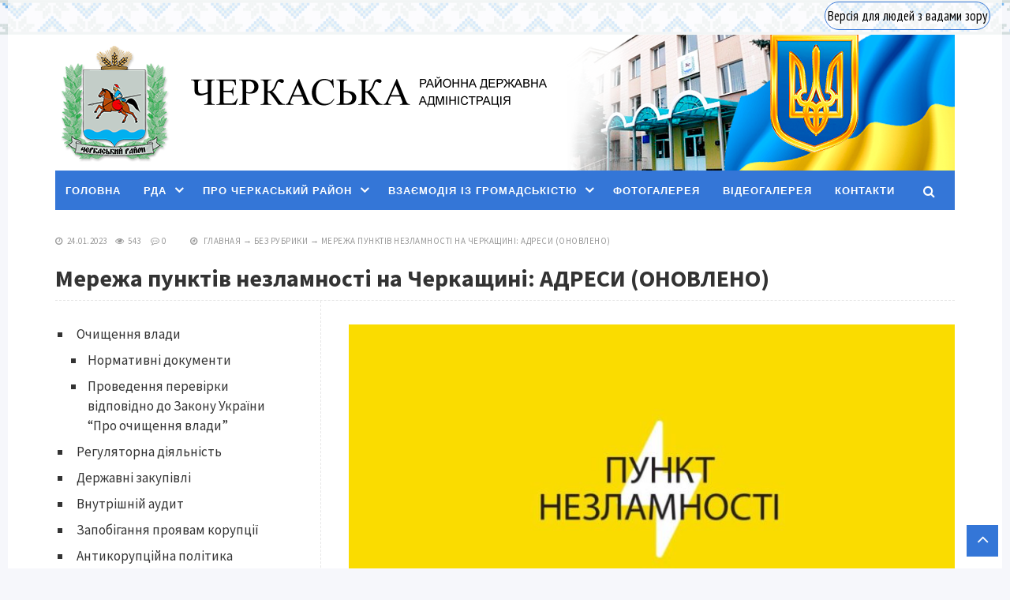

--- FILE ---
content_type: text/html; charset=UTF-8
request_url: https://cherkassyrda.gov.ua/bez-rubryky/2023/01/24/merezha-punktiv-nezlamnosti-na-cherkashhyni-adresy-onovleno-2/
body_size: 11417
content:
<!DOCTYPE html>
<html lang="uk" class="no-js">
<head>
<meta charset="UTF-8">
<meta name="viewport" content="width=device-width, initial-scale=1">
<link rel="profile" href="https://gmpg.org/xfn/11">
<title>Мережа пунктів незламності на Черкащині: АДРЕСИ (ОНОВЛЕНО) | Черкаська районна адміністрація</title>

<!-- This site is optimized with the Yoast SEO plugin v11.7 - https://yoast.com/wordpress/plugins/seo/ -->
<link rel="canonical" href="https://cherkassyrda.gov.ua/bez-rubryky/2023/01/24/merezha-punktiv-nezlamnosti-na-cherkashhyni-adresy-onovleno-2/" />
<meta property="og:locale" content="uk_UA" />
<meta property="og:type" content="article" />
<meta property="og:title" content="Мережа пунктів незламності на Черкащині: АДРЕСИ (ОНОВЛЕНО) | Черкаська районна адміністрація" />
<meta property="og:description" content="178 пунктів незламності готові до роботи в області. Водночас їхня кількість зростатиме, відзначає начальник ОВА..." />
<meta property="og:url" content="https://cherkassyrda.gov.ua/bez-rubryky/2023/01/24/merezha-punktiv-nezlamnosti-na-cherkashhyni-adresy-onovleno-2/" />
<meta property="og:site_name" content="Черкаська районна адміністрація" />
<meta property="article:section" content="Без рубрики" />
<meta property="article:published_time" content="2023-01-24T13:53:02+00:00" />
<meta property="article:modified_time" content="2023-03-21T10:40:01+00:00" />
<meta property="og:updated_time" content="2023-03-21T10:40:01+00:00" />
<meta property="og:image" content="https://cherkassyrda.gov.ua/wp-content/uploads/2023/01/np2_montazhna-oblast-1-1536x691-1-1.jpg" />
<meta property="og:image:secure_url" content="https://cherkassyrda.gov.ua/wp-content/uploads/2023/01/np2_montazhna-oblast-1-1536x691-1-1.jpg" />
<meta property="og:image:width" content="800" />
<meta property="og:image:height" content="563" />
<meta name="twitter:card" content="summary_large_image" />
<meta name="twitter:description" content="178 пунктів незламності готові до роботи в області. Водночас їхня кількість зростатиме, відзначає начальник ОВА..." />
<meta name="twitter:title" content="Мережа пунктів незламності на Черкащині: АДРЕСИ (ОНОВЛЕНО) | Черкаська районна адміністрація" />
<meta name="twitter:image" content="https://cherkassyrda.gov.ua/wp-content/uploads/2023/01/np2_montazhna-oblast-1-1536x691-1-1.jpg" />
<script type='application/ld+json' class='yoast-schema-graph yoast-schema-graph--main'>{"@context":"https://schema.org","@graph":[{"@type":"WebSite","@id":"https://cherkassyrda.gov.ua/#website","url":"https://cherkassyrda.gov.ua/","name":"\u0427\u0435\u0440\u043a\u0430\u0441\u044c\u043a\u0430 \u0440\u0430\u0439\u043e\u043d\u043d\u0430 \u0430\u0434\u043c\u0456\u043d\u0456\u0441\u0442\u0440\u0430\u0446\u0456\u044f","potentialAction":{"@type":"SearchAction","target":"https://cherkassyrda.gov.ua/?s={search_term_string}","query-input":"required name=search_term_string"}},{"@type":"ImageObject","@id":"https://cherkassyrda.gov.ua/bez-rubryky/2023/01/24/merezha-punktiv-nezlamnosti-na-cherkashhyni-adresy-onovleno-2/#primaryimage","url":"https://cherkassyrda.gov.ua/wp-content/uploads/2023/01/np2_montazhna-oblast-1-1536x691-1-1.jpg","width":800,"height":563},{"@type":"WebPage","@id":"https://cherkassyrda.gov.ua/bez-rubryky/2023/01/24/merezha-punktiv-nezlamnosti-na-cherkashhyni-adresy-onovleno-2/#webpage","url":"https://cherkassyrda.gov.ua/bez-rubryky/2023/01/24/merezha-punktiv-nezlamnosti-na-cherkashhyni-adresy-onovleno-2/","inLanguage":"uk","name":"\u041c\u0435\u0440\u0435\u0436\u0430 \u043f\u0443\u043d\u043a\u0442\u0456\u0432 \u043d\u0435\u0437\u043b\u0430\u043c\u043d\u043e\u0441\u0442\u0456 \u043d\u0430 \u0427\u0435\u0440\u043a\u0430\u0449\u0438\u043d\u0456: \u0410\u0414\u0420\u0415\u0421\u0418 (\u041e\u041d\u041e\u0412\u041b\u0415\u041d\u041e) | \u0427\u0435\u0440\u043a\u0430\u0441\u044c\u043a\u0430 \u0440\u0430\u0439\u043e\u043d\u043d\u0430 \u0430\u0434\u043c\u0456\u043d\u0456\u0441\u0442\u0440\u0430\u0446\u0456\u044f","isPartOf":{"@id":"https://cherkassyrda.gov.ua/#website"},"primaryImageOfPage":{"@id":"https://cherkassyrda.gov.ua/bez-rubryky/2023/01/24/merezha-punktiv-nezlamnosti-na-cherkashhyni-adresy-onovleno-2/#primaryimage"},"datePublished":"2023-01-24T13:53:02+00:00","dateModified":"2023-03-21T10:40:01+00:00","author":{"@id":"https://cherkassyrda.gov.ua/#/schema/person/ce5da59f7f9045528b08e0e46f98445d"}},{"@type":["Person"],"@id":"https://cherkassyrda.gov.ua/#/schema/person/ce5da59f7f9045528b08e0e46f98445d","name":"adminrda2","image":{"@type":"ImageObject","@id":"https://cherkassyrda.gov.ua/#authorlogo","url":"https://secure.gravatar.com/avatar/8bbc578d8424e36c216299e73faa23eb?s=96&d=mm&r=g","caption":"adminrda2"},"sameAs":[]}]}</script>
<!-- / Yoast SEO plugin. -->

<link rel="alternate" type="application/rss+xml" title="Черкаська районна адміністрація &raquo; стрічка" href="https://cherkassyrda.gov.ua/feed/" />
<link rel="alternate" type="application/rss+xml" title="Черкаська районна адміністрація &raquo; Канал коментарів" href="https://cherkassyrda.gov.ua/comments/feed/" />
<link rel="alternate" type="application/rss+xml" title="Черкаська районна адміністрація &raquo; Мережа пунктів незламності на Черкащині: АДРЕСИ (ОНОВЛЕНО) Канал коментарів" href="https://cherkassyrda.gov.ua/bez-rubryky/2023/01/24/merezha-punktiv-nezlamnosti-na-cherkashhyni-adresy-onovleno-2/feed/" />
<link rel='stylesheet' id='wp-block-library-css'  href='https://cherkassyrda.gov.ua/wp-includes/css/dist/block-library/style.min.css?ver=7874888f1734d42e0d4d06458d88edaf' type='text/css' media='all' />
<link rel='stylesheet' id='bwpt-sc-genericons-style-css'  href='https://cherkassyrda.gov.ua/wp-content/plugins/bwp-shortcodes/genericons/genericons.css?ver=7874888f1734d42e0d4d06458d88edaf' type='text/css' media='all' />
<link rel='stylesheet' id='bwpt-sc-main-style-css'  href='https://cherkassyrda.gov.ua/wp-content/plugins/bwp-shortcodes/css/bwp-shortcodes-style.css?ver=7874888f1734d42e0d4d06458d88edaf' type='text/css' media='all' />
<link rel='stylesheet' id='css-style-css'  href='https://cherkassyrda.gov.ua/wp-content/plugins/comfortable-reading/css/custom.css?ver=7874888f1734d42e0d4d06458d88edaf' type='text/css' media='all' />
<link rel='stylesheet' id='wpos-slick-style-css'  href='https://cherkassyrda.gov.ua/wp-content/plugins/wp-logo-showcase-responsive-slider-slider/assets/css/slick.css?ver=2.2.3' type='text/css' media='all' />
<link rel='stylesheet' id='logo_showcase_style-css'  href='https://cherkassyrda.gov.ua/wp-content/plugins/wp-logo-showcase-responsive-slider-slider/assets/css/logo-showcase.css?ver=2.2.3' type='text/css' media='all' />
<link rel='stylesheet' id='wppsac-public-style-css'  href='https://cherkassyrda.gov.ua/wp-content/plugins/wp-responsive-recent-post-slider/assets/css/recent-post-style.css?ver=2.1' type='text/css' media='all' />
<link rel='stylesheet' id='wp-pagenavi-css'  href='https://cherkassyrda.gov.ua/wp-content/plugins/wp-pagenavi/pagenavi-css.css?ver=2.70' type='text/css' media='all' />
<link rel='stylesheet' id='parent-style-css'  href='https://cherkassyrda.gov.ua/wp-content/themes/newsmaker/style.css?ver=7874888f1734d42e0d4d06458d88edaf' type='text/css' media='all' />
<link rel='stylesheet' id='source-sans-css'  href='//fonts.googleapis.com/css?family=Source+Sans+Pro:400,700&#038;subset=latin,cyrillic' type='text/css' media='all' />
<link rel='stylesheet' id='theme-style-css'  href='https://cherkassyrda.gov.ua/wp-content/themes/newsmaker-child-theme/style.css' type='text/css' media='all' />
<link rel='stylesheet' id='addtoany-css'  href='https://cherkassyrda.gov.ua/wp-content/plugins/add-to-any/addtoany.min.css?ver=1.15' type='text/css' media='all' />
<link rel='stylesheet' id='bellows-css'  href='https://cherkassyrda.gov.ua/wp-content/plugins/bellows-accordion-menu/assets/css/bellows.min.css?ver=1.2.1' type='text/css' media='all' />
<link rel='stylesheet' id='bellows-font-awesome-css'  href='https://cherkassyrda.gov.ua/wp-content/plugins/bellows-accordion-menu/assets/css/fontawesome/css/font-awesome.min.css?ver=1.2.1' type='text/css' media='all' />
<link rel='stylesheet' id='bellows-blue-material-css'  href='https://cherkassyrda.gov.ua/wp-content/plugins/bellows-accordion-menu/assets/css/skins/blue-material.css?ver=1.2.1' type='text/css' media='all' />
<script type='text/javascript' src='https://cherkassyrda.gov.ua/wp-includes/js/jquery/jquery.js?ver=1.12.4-wp'></script>
<script type='text/javascript' src='https://cherkassyrda.gov.ua/wp-includes/js/jquery/jquery-migrate.min.js?ver=1.4.1'></script>
<script type='text/javascript' src='https://cherkassyrda.gov.ua/wp-content/plugins/add-to-any/addtoany.min.js?ver=1.1'></script>
<link rel='https://api.w.org/' href='https://cherkassyrda.gov.ua/wp-json/' />
<link rel='shortlink' href='https://cherkassyrda.gov.ua/?p=31653' />
<link rel="alternate" type="application/json+oembed" href="https://cherkassyrda.gov.ua/wp-json/oembed/1.0/embed?url=https%3A%2F%2Fcherkassyrda.gov.ua%2Fbez-rubryky%2F2023%2F01%2F24%2Fmerezha-punktiv-nezlamnosti-na-cherkashhyni-adresy-onovleno-2%2F" />
<link rel="alternate" type="text/xml+oembed" href="https://cherkassyrda.gov.ua/wp-json/oembed/1.0/embed?url=https%3A%2F%2Fcherkassyrda.gov.ua%2Fbez-rubryky%2F2023%2F01%2F24%2Fmerezha-punktiv-nezlamnosti-na-cherkashhyni-adresy-onovleno-2%2F&#038;format=xml" />

<script data-cfasync="false">
window.a2a_config=window.a2a_config||{};a2a_config.callbacks=[];a2a_config.overlays=[];a2a_config.templates={};a2a_localize = {
	Share: "Share",
	Save: "Save",
	Subscribe: "Subscribe",
	Email: "Email",
	Bookmark: "Bookmark",
	ShowAll: "Show all",
	ShowLess: "Show less",
	FindServices: "Find service(s)",
	FindAnyServiceToAddTo: "Instantly find any service to add to",
	PoweredBy: "Powered by",
	ShareViaEmail: "Share via email",
	SubscribeViaEmail: "Subscribe via email",
	BookmarkInYourBrowser: "Bookmark in your browser",
	BookmarkInstructions: "Press Ctrl+D or \u2318+D to bookmark this page",
	AddToYourFavorites: "Add to your favorites",
	SendFromWebOrProgram: "Send from any email address or email program",
	EmailProgram: "Email program",
	More: "More&#8230;",
	ThanksForSharing: "Thanks for sharing!",
	ThanksForFollowing: "Thanks for following!"
};

(function(d,s,a,b){a=d.createElement(s);b=d.getElementsByTagName(s)[0];a.async=1;a.src="https://static.addtoany.com/menu/page.js";b.parentNode.insertBefore(a,b);})(document,"script");
</script>
<style id="bellows-custom-generated-css">
/* Status: Loaded from Transient */

</style><style> 
.banner--clone.menunav{margin:0 auto}.social-bar ul li a:hover{background:#4f6274}  .logo h1.site-title a,  .logo span.site-title a{background-image: url('https://cherkassyrda.gov.ua/wp-content/uploads/2019/01/gerb.png'); background-repeat: no-repeat;  width: 300px; height:100px}  .form-submit{margin-bottom:30px} a, .side-blok a{color:#333}a:hover, ol.commentlist li div.reply:hover,.entry-date a:hover, .side-blok a:hover, .post-col a:hover, .credits a:hover, a#cancel-comment-reply-link, .comments-box .navigation a:hover, h2.post-title a:hover, .tech-info a:hover, h2.carousel-title a:hover{color:#8095a9}	body{ color:#333}    .logo h1 a,  .logo span a{color:#8095a9}    .menunav, #mob,  .cat-box-inner:hover .cat-box-text,  .owl-prev, .owl-next  { background:#3476d7} .menunav li:hover,.menunav ul li ul li, .menunav ul li ul li ul li, .current-menu-item, .flex-control-paging li a:hover,.flex-control-paging li a.flex-active {background:#4f6274} .menunav li a,  .sf-sub-indicator:after,.menunav ul li a:hover,  .menunav ul li ul li a,  .toggle-search, .menunav ul li ul li ul li a{   color:#fff}     .menunav ul li ul li:hover, .menunav ul li ul li ul li:hover {background:#8095a9} .search-block {background:#4f6274} .main-col {  width:70.5%; float:right; margin-left: 3%}   .single  .main-col, .page .main-col {border-left:1px dashed #e6e6e6; padding-left:35px} @media only screen and (max-width:1024px){.main-col, .right-col,  .single  .main-col, .page .main-col {float:left !important; width: 100% !important; margin:0 0 30px 0; border:none; padding:0}}h1, h2, h3, h4, h5, h6, h2.post-title a, h3#reply-title, .comment-title,  h2.blog-post-title a,  h2.entry-title a, h2.carousel-title a {  color:#333} .tech-info, .tech-info a, .entry-date, .entry-date a, .archive-desc, .tech-info-single-left,.tech-info-single-right,.tech-info-single-left a,.tech-info-single-right a{color:#999} .single .post-excerpt {color:#999} p.site-desc{color:#999}.footer{ background:#70808e}.credits p, .credits a{ color:#ffffff}.side-title span{  border-bottom: 2px solid #999; color: #999}.about-author, .gp-about-me-widget { background: #f9f9f9; color:#444 } .gp-about-me-name, .about-author span, .gp-about-me-url a {color:#444}.about-author a  { color:#444 }a.more-link, .wpcf7 input[type="submit"], .comment-form input[type="submit"],  .side-blok #searchsubmit,  .es_button input{background:#f56991; color:#ffffff}  a.more-link:hover,  .wpcf7 input[type="submit"]:hover, .comment-form input[type="submit"]:hover,  .side-blok #searchsubmit:hover,  .es_button input:hover{background:#4f6274} .wp-pagenavi span.current, .wp-pagenavi a:hover  { background:#f56991 } @media only screen and (max-width:1000px){ .wp-pagenavi a.nextpostslink,  .wp-pagenavi a.previouspostslink{font-weight:bold; color:#fff; background:#f56991} }  #preloader .spinner{color:#8095a9} .custom-archive-main-date {color:#3476d7}.nice-cats li.cat-item, .nice-cats li.cat-item:hover .post_count, .custom-archive-tags a,.side-blok .tagcloud a { background:#f9f9f9 } .nice-cats li.cat-item .post_count, .nice-cats li.cat-item:hover, .custom-archive-tags a:hover,  .side-blok .tagcloud a:hover { background:#eaeaea} .nice-cats li.cat-item a, .nice-cats li.cat-item .post_count, .custom-archive-tags a, .side-blok .tagcloud a, .side-blok .tagcloud a:hover {color:#444} .nice-cats li:before, .custom-archive-tags a:before {color:#ddd}.nice-cats li:hover:before, .custom-archive-tags a:hover:before{color:#444}.archive-desc {border-left:10px solid #3476d7}blockquote{background:#f9f9f9} blockquote, blockquote:before, blockquote:after{color:#555}
</style>
<noscript><style id="rocket-lazyload-nojs-css">.rll-youtube-player, [data-lazy-src]{display:none !important;}</style></noscript></head>
<body class="post-template-default single single-post postid-31653 single-format-standard">

<div class="pattern-top"><!-- верхний блок-->
	<div class="pattern-top-center">
		<div class="eye">
		<span id="cr-link-color"><a href="#" id="cr_version_link">Версія для людей з вадами зору</a></span> 
		
	
		
		</div>
		<!--<div class="social">
			<div class="social-bar">
			<ul>
			 			 			<li class="tooltip"><a class="fb" href="" target="_blank"><img src="/wp-content/themes/newsmaker-child-theme/images/facebook_icon.png"> <i class="fa fa-facebook-official" aria-hidden="true"></i><span class="tooltiptext">Facebook</span></a></li>
			 						<li class="tooltip"><a class="tw" href="" target="_blank"><img src="/wp-content/themes/newsmaker-child-theme/images/twitter_icon.png"> <i class="fa fa-twitter-square" aria-hidden="true"></i><span class="tooltiptext">Twitter</span></a></li>
			 												<li class="tooltip"><a class="yt" href="" target="_blank"><img src="/wp-content/themes/newsmaker-child-theme/images/youtube_icon.png"> <i class="fa fa-youtube-play" aria-hidden="true"></i><span class="tooltiptext">YouTube</span></a></li>
			 			 			</ul>
			</div> // end // social-bar 	
		</div> -->
	</div>
</div><!-- end // верхний блок-->		

<div class="wrap">
<div class="wrap-inner"> 
<div class="header">
<header>
<!-- логотип / заголовок -->
<div id="logo">
 <div class="logo imglogo">
<span  class="site-title"><a href="/">Черкаська районна адміністрація</a></span>
</div><!-- end logo imglogo --></div>
<div id="title-logo">
<img src="/wp-content/themes/newsmaker-child-theme/images/title.png" width="453" height="40">
</div>
<div id="flag">
<img src="/wp-content/themes/newsmaker-child-theme/images/flag.png" width="491" height="172">
</div>
</header>
 <!-- Здесь были соцкнопки -->
 
 
 
 
 
  <div class="clear"></div>

<!-- обычное меню -->
<div id="menu" class="menunav">
 <ul id="menu-golovne-menyu" class="top-menu"><li id="menu-item-9" class="menu-item menu-item-type-custom menu-item-object-custom menu-item-home menu-item-9"><a href="https://cherkassyrda.gov.ua/">Головна</a></li>
<li id="menu-item-5934" class="menu-item menu-item-type-post_type menu-item-object-page menu-item-has-children menu-item-5934"><a href="https://cherkassyrda.gov.ua/rda/">РДА</a>
<ul class="sub-menu">
	<li id="menu-item-5927" class="menu-item menu-item-type-post_type menu-item-object-page menu-item-5927"><a href="https://cherkassyrda.gov.ua/kerivnytstvo/">Керівництво райдержадміністрації</a></li>
	<li id="menu-item-5928" class="menu-item menu-item-type-post_type menu-item-object-page menu-item-5928"><a href="https://cherkassyrda.gov.ua/osnovni-zavdannya-ta-normatyvno-pravovi-zasady-diyalnosti/">Основні завдання та нормативно-правові засади діяльності</a></li>
	<li id="menu-item-5932" class="menu-item menu-item-type-post_type menu-item-object-page menu-item-5932"><a href="https://cherkassyrda.gov.ua/struktura/">Структура</a></li>
	<li id="menu-item-5930" class="menu-item menu-item-type-post_type menu-item-object-page menu-item-5930"><a href="https://cherkassyrda.gov.ua/planuvannya-roboty/">Планування роботи</a></li>
	<li id="menu-item-5931" class="menu-item menu-item-type-post_type menu-item-object-page menu-item-5931"><a href="https://cherkassyrda.gov.ua/mistseznahodzhennya/">Місцезнаходження</a></li>
</ul>
</li>
<li id="menu-item-31" class="menu-item menu-item-type-post_type menu-item-object-page menu-item-has-children menu-item-31"><a href="https://cherkassyrda.gov.ua/pro-cherkaskyj-rajon/">Про Черкаський район</a>
<ul class="sub-menu">
	<li id="menu-item-137" class="menu-item menu-item-type-post_type menu-item-object-page menu-item-137"><a href="https://cherkassyrda.gov.ua/pro-cherkaskyj-rajon/zagalni-vidomosti/">Загальні відомості</a></li>
	<li id="menu-item-138" class="menu-item menu-item-type-custom menu-item-object-custom menu-item-138"><a href="http://rayrada.ck.ua">Черкаська районна рада</a></li>
</ul>
</li>
<li id="menu-item-37" class="menu-item menu-item-type-post_type menu-item-object-page menu-item-has-children menu-item-37"><a href="https://cherkassyrda.gov.ua/vzayemodiya-z-gromadskistyu/">Взаємодія із громадськістю</a>
<ul class="sub-menu">
	<li id="menu-item-162" class="menu-item menu-item-type-post_type menu-item-object-page menu-item-162"><a href="https://cherkassyrda.gov.ua/vzayemodiya-z-gromadskistyu/konsultatsiyi-z-gromadkistyu/">Консультації з громадкістю</a></li>
	<li id="menu-item-171" class="menu-item menu-item-type-post_type menu-item-object-page menu-item-has-children menu-item-171"><a href="https://cherkassyrda.gov.ua/vzayemodiya-z-gromadskistyu/dostup-do-publichnoyi-informatsiyi/">Доступ до публічної інформації</a>
	<ul class="sub-menu">
		<li id="menu-item-174" class="menu-item menu-item-type-post_type menu-item-object-page menu-item-174"><a href="https://cherkassyrda.gov.ua/vzayemodiya-z-gromadskistyu/dostup-do-publichnoyi-informatsiyi/normatyvno-pravova-baza/">Нормативно-правова база</a></li>
		<li id="menu-item-173" class="menu-item menu-item-type-post_type menu-item-object-page menu-item-173"><a href="https://cherkassyrda.gov.ua/vzayemodiya-z-gromadskistyu/dostup-do-publichnoyi-informatsiyi/rozporyadzhennya/">Розпорядження</a></li>
		<li id="menu-item-172" class="menu-item menu-item-type-post_type menu-item-object-page menu-item-172"><a href="https://cherkassyrda.gov.ua/vzayemodiya-z-gromadskistyu/dostup-do-publichnoyi-informatsiyi/richnyj-zvit-golovy/">Річний звіт голови</a></li>
	</ul>
</li>
	<li id="menu-item-181" class="menu-item menu-item-type-post_type menu-item-object-page menu-item-has-children menu-item-181"><a href="https://cherkassyrda.gov.ua/vzayemodiya-z-gromadskistyu/rozglyad-zvernen-gromadyan/">Розгляд звернень громадян</a>
	<ul class="sub-menu">
		<li id="menu-item-182" class="menu-item menu-item-type-post_type menu-item-object-page menu-item-182"><a href="https://cherkassyrda.gov.ua/vzayemodiya-z-gromadskistyu/rozglyad-zvernen-gromadyan/normatyvno-pravova-baza/">Нормативно-правова база</a></li>
		<li id="menu-item-183" class="menu-item menu-item-type-post_type menu-item-object-page menu-item-183"><a href="https://cherkassyrda.gov.ua/vzayemodiya-z-gromadskistyu/rozglyad-zvernen-gromadyan/online-zvernennya/">Online звернення</a></li>
	</ul>
</li>
</ul>
</li>
<li id="menu-item-34" class="menu-item menu-item-type-post_type menu-item-object-page menu-item-34"><a href="https://cherkassyrda.gov.ua/fotogalereya/">Фотогалерея</a></li>
<li id="menu-item-33" class="menu-item menu-item-type-post_type menu-item-object-page menu-item-33"><a href="https://cherkassyrda.gov.ua/videogalereya/">Відеогалерея</a></li>
<li id="menu-item-316" class="menu-item menu-item-type-post_type menu-item-object-page menu-item-316"><a href="https://cherkassyrda.gov.ua/kontakty/">Контакти</a></li>
</ul>  <div class="toggle-search active"><i class="fa fa-search" aria-hidden="true"></i></div>
</div><!-- end // menunav -->

	<!-- мобильное меню -->
<div id="mob">
<span class="mob-left"><!--noindex--><a href="#mobilemenu"><i class="fa fa-bars"></i> &nbsp;Відкрити меню</a><!--/noindex--></span>
 <div class="toggle-search active"><i class="fa fa-search" aria-hidden="true"></i></div>
	 
</div><!-- end // mob -->

<!-- выпадающий поиск -->
<div class="search-block">
<div class="search-container">	
<!--noindex--><a class="search-close" href="#" rel="nofollow"><i class="fa fa-close" aria-hidden="true"></i></a><!--/noindex-->
<form method="get" class="searchform" action="https://cherkassyrda.gov.ua/">
<input type="text" class="s" name="s" onblur="if(this.value=='')this.value='Впишіть пошуковий запит і натисніть enter';" onfocus="if(this.value=='Впишіть пошуковий запит і натисніть enter')this.value='';" value="Впишіть пошуковий запит і натисніть enter"> 
</form>

</div><!-- end // search-container -->
</div> <!-- end // search-block -->

<!-- слайдер постов -->
 
 <!-- липкое меню -->
 <div id="showHere"></div>
 
  </div> <!-- end // header -->
  <div class="clear"></div> 
 <div class="tech-info-single-left"> 
<i class="fa fa-clock-o" aria-hidden="true"></i> &nbsp;24.01.2023&nbsp; &nbsp;  
 <i class="fa fa-eye" aria-hidden="true"></i>&nbsp; 543 &nbsp; &nbsp;  
 <i class="fa fa-commenting-o" aria-hidden="true"></i>&nbsp;<a href="https://cherkassyrda.gov.ua/bez-rubryky/2023/01/24/merezha-punktiv-nezlamnosti-na-cherkashhyni-adresy-onovleno-2/#respond">0</a> </div>
<!--end // tech-info-single-left -->

<div class="tech-info-single-right"><i class="fa fa-compass" aria-hidden="true"></i>   &nbsp;  <div class="breadcrumbs" xmlns:v="http://rdf.data-vocabulary.org/#"><a href="https://cherkassyrda.gov.ua/" rel="v:url" property="v:title">Главная</a> &rarr; <span typeof="v:Breadcrumb"><a rel="v:url" property="v:title" href="https://cherkassyrda.gov.ua/category/bez-rubryky/">Без рубрики</a></span> &rarr; <span class="current">Мережа пунктів незламності на Черкащині: АДРЕСИ (ОНОВЛЕНО)</span></div><!-- .breadcrumbs --></div><!--end // tech-info-single-right-->
<div class="clear"></div>
    <h1 class="post-title">Мережа пунктів незламності на Черкащині: АДРЕСИ (ОНОВЛЕНО)</h1>
	
  <hr />
  <div class="clear"></div>
   <div class="main-col">
  
<div id="post-31653" class="entry post-31653 post type-post status-publish format-standard has-post-thumbnail hentry category-bez-rubryky">

<figure class="wp-block-image"><img src="https://cherkassyrda.gov.ua/wp-content/uploads/2023/01/np2_montazhna-oblast-1-1536x691-1-1.jpg" alt="" class="wp-image-31654" srcset="https://cherkassyrda.gov.ua/wp-content/uploads/2023/01/np2_montazhna-oblast-1-1536x691-1-1.jpg 800w, https://cherkassyrda.gov.ua/wp-content/uploads/2023/01/np2_montazhna-oblast-1-1536x691-1-1-300x211.jpg 300w, https://cherkassyrda.gov.ua/wp-content/uploads/2023/01/np2_montazhna-oblast-1-1536x691-1-1-768x540.jpg 768w" sizes="(max-width: 800px) 100vw, 800px" /></figure>



<p><strong>178 пунктів незламності готові до роботи в області. Водночас їхня кількість зростатиме, відзначає начальник ОВА Ігор Табурець.&nbsp;</strong></p>



<p>Зокрема, 143 пункти незламності діють у територіальних громадах Черкащини. Ще 35 розгорнула ДСНС.</p>



<p>– Незламність – це про міць і стійкість українців, – наголошує посадовець. – Пункти незламності – це локації допомоги населенню: зі світлом, теплом, зв’язком, питною водою та рештою необхідного. Їхня робота буде активована у випадку затяжного знеструмлення області.</p>



<p>Знайти найближчий до вас пункт незламності з адресами можна&nbsp;<a href="https://docs.google.com/document/d/1iAWehnkZzicF6ZDq2aEujyqLTLBTKKx8FS2GDUzhFOw/edit?usp=sharing">ТУТ</a>&nbsp;або&nbsp;&nbsp;<a href="https://ck-oda.gov.ua/wp-content/uploads/2023/01/%D0%9F%D1%83%D0%BD%D0%BA%D1%82%D0%B8-%D0%BD%D0%B5%D0%B7%D0%BB%D0%B0%D0%BC%D0%BD%D0%BE%D1%81%D1%82%D1%96-%D0%A7%D0%B5%D1%80%D0%BA%D0%B0%D1%81%D1%8C%D0%BA%D0%BE%D1%97-%D0%BE%D0%B1%D0%BB%D0%B0%D1%81%D1%82%D1%96-%D0%BD%D0%B0-24.01.2023.docx">ТУТ</a>. Перелік оновлюватиметься.</p>



<p>Дізнатися більше про пункти незламності можна&nbsp;<a href="https://nezlamnist.gov.ua/?fbclid=IwAR0ayAnq9nhScvOZr_JxT7iNV4rMjQAdPI_Lky96Qi8QZBY6tSEszPqV3j4">ОСЬ ТУТ.</a></p>
</p><div class="addtoany_share_save_container addtoany_content addtoany_content_bottom"><div class="a2a_kit a2a_kit_size_32 addtoany_list" data-a2a-url="https://cherkassyrda.gov.ua/bez-rubryky/2023/01/24/merezha-punktiv-nezlamnosti-na-cherkashhyni-adresy-onovleno-2/" data-a2a-title="Мережа пунктів незламності на Черкащині: АДРЕСИ (ОНОВЛЕНО)"><a class="a2a_button_facebook" href="https://www.addtoany.com/add_to/facebook?linkurl=https%3A%2F%2Fcherkassyrda.gov.ua%2Fbez-rubryky%2F2023%2F01%2F24%2Fmerezha-punktiv-nezlamnosti-na-cherkashhyni-adresy-onovleno-2%2F&amp;linkname=%D0%9C%D0%B5%D1%80%D0%B5%D0%B6%D0%B0%20%D0%BF%D1%83%D0%BD%D0%BA%D1%82%D1%96%D0%B2%20%D0%BD%D0%B5%D0%B7%D0%BB%D0%B0%D0%BC%D0%BD%D0%BE%D1%81%D1%82%D1%96%20%D0%BD%D0%B0%20%D0%A7%D0%B5%D1%80%D0%BA%D0%B0%D1%89%D0%B8%D0%BD%D1%96%3A%20%D0%90%D0%94%D0%A0%D0%95%D0%A1%D0%98%20%28%D0%9E%D0%9D%D0%9E%D0%92%D0%9B%D0%95%D0%9D%D0%9E%29" title="Facebook" rel="nofollow noopener" target="_blank"></a><a class="a2a_button_twitter" href="https://www.addtoany.com/add_to/twitter?linkurl=https%3A%2F%2Fcherkassyrda.gov.ua%2Fbez-rubryky%2F2023%2F01%2F24%2Fmerezha-punktiv-nezlamnosti-na-cherkashhyni-adresy-onovleno-2%2F&amp;linkname=%D0%9C%D0%B5%D1%80%D0%B5%D0%B6%D0%B0%20%D0%BF%D1%83%D0%BD%D0%BA%D1%82%D1%96%D0%B2%20%D0%BD%D0%B5%D0%B7%D0%BB%D0%B0%D0%BC%D0%BD%D0%BE%D1%81%D1%82%D1%96%20%D0%BD%D0%B0%20%D0%A7%D0%B5%D1%80%D0%BA%D0%B0%D1%89%D0%B8%D0%BD%D1%96%3A%20%D0%90%D0%94%D0%A0%D0%95%D0%A1%D0%98%20%28%D0%9E%D0%9D%D0%9E%D0%92%D0%9B%D0%95%D0%9D%D0%9E%29" title="Twitter" rel="nofollow noopener" target="_blank"></a><a class="a2a_button_email" href="https://www.addtoany.com/add_to/email?linkurl=https%3A%2F%2Fcherkassyrda.gov.ua%2Fbez-rubryky%2F2023%2F01%2F24%2Fmerezha-punktiv-nezlamnosti-na-cherkashhyni-adresy-onovleno-2%2F&amp;linkname=%D0%9C%D0%B5%D1%80%D0%B5%D0%B6%D0%B0%20%D0%BF%D1%83%D0%BD%D0%BA%D1%82%D1%96%D0%B2%20%D0%BD%D0%B5%D0%B7%D0%BB%D0%B0%D0%BC%D0%BD%D0%BE%D1%81%D1%82%D1%96%20%D0%BD%D0%B0%20%D0%A7%D0%B5%D1%80%D0%BA%D0%B0%D1%89%D0%B8%D0%BD%D1%96%3A%20%D0%90%D0%94%D0%A0%D0%95%D0%A1%D0%98%20%28%D0%9E%D0%9D%D0%9E%D0%92%D0%9B%D0%95%D0%9D%D0%9E%29" title="Email" rel="nofollow noopener" target="_blank"></a><a class="a2a_dd addtoany_share_save addtoany_share" href="https://www.addtoany.com/share"></a></div></div>	

 	 
   	 
     <hr />
	 
  
  
<div class="entry-date"> &nbsp;
  </div> 
<!-- end // entry-date  -->

 	
 

	 
 
  
 	
 <div class="post-navigation">
     
  <div class="nav-box-previous">
 <div class="img-wrap-nav">
	<a href="https://cherkassyrda.gov.ua/cherkaskyj-rajon/2023/01/24/zavdyaky-kanadskym-partneram-dopomoga-tchh-organizatsiyi-stala-shhe-potuzhnishoyu/">
        <img  src="https://cherkassyrda.gov.ua/wp-content/uploads/2023/01/327354451_958725165105655_748875220404655126_n-80x80.jpg" alt="Завдяки канадським партнерам допомога ТЧХ стала ще потужнішою">
         </a>
     <span>&laquo; Предыдущая запись</span>
  <h2> <a href="https://cherkassyrda.gov.ua/cherkaskyj-rajon/2023/01/24/zavdyaky-kanadskym-partneram-dopomoga-tchh-organizatsiyi-stala-shhe-potuzhnishoyu/">Завдяки канадським партнерам допомога ТЧХ стала ще потужнішою </a></h2>
</div><!-- end // img-wrap-nav-->
</div>

        

<div class="nav-box-next">
 <div class="img-wrap-nav">
	<a href="https://cherkassyrda.gov.ua/cherkaskyj-rajon/2023/01/25/u-misti-gorodyshhe-vidbuvsya-blagodijnyj-kontsert-gurtu-krutyj-zamis/">
        <img  src="https://cherkassyrda.gov.ua/wp-content/uploads/2023/01/327066559_3402426283404522_5636275230258706605_n-80x80.jpg" alt="У місті Городище відбувся благодійний концерт гурту «Крутий заміс»">
         </a>
     <span>Следующая запись &raquo;</span>
  <h2> <a href="https://cherkassyrda.gov.ua/cherkaskyj-rajon/2023/01/25/u-misti-gorodyshhe-vidbuvsya-blagodijnyj-kontsert-gurtu-krutyj-zamis/">У місті Городище відбувся благодійний концерт гурту «Крутий заміс» </a></h2>
 
</div><!-- end // img-wrap-nav-->
</div><!-- end // nav-box-next-->

        <div class="clear"></div>
</div><!-- end // post-navigation--> 
 <div class="comments-box" > <a name="comments" id="comments"></a>

		
<div class="gp-form">
	<div id="respond" class="comment-respond">
		<h3 id="reply-title" class="comment-reply-title">Ваш комментарий <small><a rel="nofollow" id="cancel-comment-reply-link" href="/bez-rubryky/2023/01/24/merezha-punktiv-nezlamnosti-na-cherkashhyni-adresy-onovleno-2/#respond" style="display:none;">Скасувати відповідь</a></small></h3>			<form action="https://cherkassyrda.gov.ua/wp-comments-post.php" method="post" id="commentform" class="comment-form">
				<p class="comment-notes"><span id="email-notes">Ваша e-mail адреса не оприлюднюватиметься.</span>  Обов’язкові поля позначені <span class="required">*</span></p><p class="comment-form-author"><label for="author">Ім’я <span class="required">*</span></label> <input id="author" name="author" type="text" value="" size="30" maxlength="245" required='required' /></p>
<p class="comment-form-email"><label for="email">Email <span class="required">*</span></label> <input id="email" name="email" type="text" value="" size="30" maxlength="100" aria-describedby="email-notes" required='required' /></p>
<p class="comment-form-url"><label for="url">Сайт</label> <input id="url" name="url" type="text" value="" size="30" maxlength="200" /></p>
<p class="comment-form-comment"><label for="comment">Коментар</label> <textarea id="comment" name="comment" cols="45" rows="8" maxlength="65525" required="required"></textarea></p><p class="form-submit"><input name="submit" type="submit" id="submit" class="submit" value="Опублікувати коментар" /> <input type='hidden' name='comment_post_ID' value='31653' id='comment_post_ID' />
<input type='hidden' name='comment_parent' id='comment_parent' value='0' />
</p><p style="display: none;"><input type="hidden" id="akismet_comment_nonce" name="akismet_comment_nonce" value="aae8198d7a" /></p><p style="display: none;"><input type="hidden" id="ak_js" name="ak_js" value="23"/></p>			</form>
			</div><!-- #respond -->
	  </div><!-- end gp-form -->
</div> <!-- end comments-box --></div><!-- end // post entry -->
</div><!-- end // main col -->

<div class="right-col">
 <div id="nav_menu-4" class="side-blok widget widget_nav_menu wow fadeInUp"> <div class="menu-bokove-menyu-container"><ul id="menu-bokove-menyu" class="menu"><li id="menu-item-7933" class="menu-item menu-item-type-post_type menu-item-object-page menu-item-has-children menu-item-7933"><a href="https://cherkassyrda.gov.ua/ochyshhennya-vlady/">Очищення влади</a>
<ul class="sub-menu">
	<li id="menu-item-7936" class="menu-item menu-item-type-post_type menu-item-object-page menu-item-7936"><a href="https://cherkassyrda.gov.ua/ochyshhennya-vlady/normatyvni-dokumenty/">Нормативні документи</a></li>
	<li id="menu-item-7942" class="menu-item menu-item-type-post_type menu-item-object-page menu-item-7942"><a href="https://cherkassyrda.gov.ua/ochyshhennya-vlady/provedennya-perevirky-vidpovidno-do-zakonu-ukrayiny-pro-ochyshhennya-vlady/">Проведення перевірки відповідно до Закону України &#8220;Про очищення влади&#8221;</a></li>
</ul>
</li>
<li id="menu-item-16669" class="menu-item menu-item-type-taxonomy menu-item-object-category menu-item-16669"><a href="https://cherkassyrda.gov.ua/category/normatyvno-pravova-baza/regulyatorna-diyalnist/">Регуляторна діяльність</a></li>
<li id="menu-item-39952" class="menu-item menu-item-type-post_type menu-item-object-page menu-item-39952"><a href="https://cherkassyrda.gov.ua/derzhavni-zakupivli/">Державні закупівлі</a></li>
<li id="menu-item-17395" class="menu-item menu-item-type-post_type menu-item-object-page menu-item-17395"><a href="https://cherkassyrda.gov.ua/vnutrishnij-audyt/">Внутрішній аудит</a></li>
<li id="menu-item-17467" class="menu-item menu-item-type-post_type menu-item-object-page menu-item-17467"><a href="https://cherkassyrda.gov.ua/zapobigannya-proyavam-koruptsiyi-2/">Запобігання проявам корупції</a></li>
<li id="menu-item-43583" class="menu-item menu-item-type-taxonomy menu-item-object-category menu-item-43583"><a href="https://cherkassyrda.gov.ua/category/galuzevi-novyny/antykoruptsijna-polityka/">Антикорупційна політика</a></li>
<li id="menu-item-47982" class="menu-item menu-item-type-taxonomy menu-item-object-category menu-item-47982"><a href="https://cherkassyrda.gov.ua/category/galuzevi-novyny/ekologiya/">Екологія</a></li>
<li id="menu-item-18146" class="menu-item menu-item-type-post_type menu-item-object-page menu-item-18146"><a href="https://cherkassyrda.gov.ua/tsyvilnyj-zahyst/">Цивільний захист</a></li>
<li id="menu-item-18307" class="menu-item menu-item-type-post_type menu-item-object-page menu-item-18307"><a href="https://cherkassyrda.gov.ua/gromadska-rada/">Громадська рада NEW</a></li>
<li id="menu-item-243" class="menu-item menu-item-type-post_type menu-item-object-page menu-item-243"><a href="https://cherkassyrda.gov.ua/korysni-posylannya/">Корисні посилання</a></li>
</ul></div></div> 
    <div class="side-blok widget">
  <div class="side-title"><span></span></div>
   
<ul class="nice-cats">
 	<li class="cat-item cat-item-58"><a href="https://cherkassyrda.gov.ua/category/bezbaryernist/">#Безбар&#039;єрність</a> <span class="post_count"> 42 </span>
</li>
	<li class="cat-item cat-item-67"><a href="https://cherkassyrda.gov.ua/category/zelena-krayina/">#Зелена країна</a> <span class="post_count"> 5 </span>
</li>
	<li class="cat-item cat-item-76"><a href="https://cherkassyrda.gov.ua/category/ty-yak-bezbar-yernist/">#Ти як?</a> <span class="post_count"> 24 </span>
</li>
	<li class="cat-item cat-item-48"><a href="https://cherkassyrda.gov.ua/category/agropromyslovyj-kompleks/">Агропромисловий комплекс</a> <span class="post_count"> 68 </span>
</li>
	<li class="cat-item cat-item-65"><a href="https://cherkassyrda.gov.ua/category/administratyvni-poslugy/">Адміністративні послуги</a> <span class="post_count"> 5 </span>
</li>
	<li class="cat-item cat-item-1"><a href="https://cherkassyrda.gov.ua/category/bez-rubryky/">Без рубрики</a> <span class="post_count"> 2&nbsp;425 </span>
</li>
	<li class="cat-item cat-item-63"><a href="https://cherkassyrda.gov.ua/category/vitayemo-zi-svyatom/">Вітаємо зі святом</a> <span class="post_count"> 74 </span>
</li>
	<li class="cat-item cat-item-32"><a href="https://cherkassyrda.gov.ua/category/vakansiyi-derzhavnoyi-sluzhby/">Вакансії державної служби</a> <span class="post_count"> 79 </span>
</li>
	<li class="cat-item cat-item-62"><a href="https://cherkassyrda.gov.ua/category/vaktsynatsiya/">Вакцинація</a> <span class="post_count"> 132 </span>
</li>
	<li class="cat-item cat-item-66"><a href="https://cherkassyrda.gov.ua/category/vybory/">Вибори</a> <span class="post_count"> 3 </span>
</li>
	<li class="cat-item cat-item-43"><a href="https://cherkassyrda.gov.ua/category/vydatni-ukrayintsi/">Видатні українці</a> <span class="post_count"> 17 </span>
</li>
	<li class="cat-item cat-item-71"><a href="https://cherkassyrda.gov.ua/category/vyzvolna-vijna/">визвольна війна</a> <span class="post_count"> 673 </span>
</li>
	<li class="cat-item cat-item-17"><a href="https://cherkassyrda.gov.ua/category/galuzevi-novyny/">Галузеві новини</a> <span class="post_count"> 3&nbsp;204 </span>
</li>
	<li class="cat-item cat-item-60"><a href="https://cherkassyrda.gov.ua/category/gromadska-rada/">Громадська рада</a> <span class="post_count"> 2 </span>
</li>
	<li class="cat-item cat-item-75"><a href="https://cherkassyrda.gov.ua/category/zvernennya-prezydenta/">Звернення Президента</a> <span class="post_count"> 316 </span>
</li>
	<li class="cat-item cat-item-28"><a href="https://cherkassyrda.gov.ua/category/nove-u-zakonodavstvi/">Нове у законодавстві</a> <span class="post_count"> 152 </span>
</li>
	<li class="cat-item cat-item-73"><a href="https://cherkassyrda.gov.ua/category/novyny-ukrayiny/">Новини України</a> <span class="post_count"> 53 </span>
</li>
	<li class="cat-item cat-item-50"><a href="https://cherkassyrda.gov.ua/category/normatyvno-pravova-baza/">Нормативно-правова база</a> <span class="post_count"> 7 </span>
</li>
	<li class="cat-item cat-item-61"><a href="https://cherkassyrda.gov.ua/category/pamyatni-daty/">Пам&#039;ятні дати</a> <span class="post_count"> 49 </span>
</li>
	<li class="cat-item cat-item-10"><a href="https://cherkassyrda.gov.ua/category/prezydent-ukrayiny/">Президент України</a> <span class="post_count"> 925 </span>
</li>
	<li class="cat-item cat-item-78"><a href="https://cherkassyrda.gov.ua/category/prozorist-ta-pidzvitnist/">Прозорість та підзвітність</a> <span class="post_count"> 96 </span>
</li>
	<li class="cat-item cat-item-64"><a href="https://cherkassyrda.gov.ua/category/remont-dorig/">Ремонт доріг</a> <span class="post_count"> 14 </span>
</li>
	<li class="cat-item cat-item-74"><a href="https://cherkassyrda.gov.ua/category/rozporyadzhennya/">Розпорядження</a> <span class="post_count"> 5 </span>
</li>
	<li class="cat-item cat-item-16"><a href="https://cherkassyrda.gov.ua/category/uvaga/">Увага!</a> <span class="post_count"> 316 </span>
</li>
	<li class="cat-item cat-item-11"><a href="https://cherkassyrda.gov.ua/category/uryad-ukrayiny/">Уряд України</a> <span class="post_count"> 506 </span>
</li>
	<li class="cat-item cat-item-68"><a href="https://cherkassyrda.gov.ua/category/tsyfrovizatsiya/">Цифровізація</a> <span class="post_count"> 106 </span>
</li>
	<li class="cat-item cat-item-12"><a href="https://cherkassyrda.gov.ua/category/cherkaska-oblast/">Черкаська область</a> <span class="post_count"> 3&nbsp;377 </span>
</li>
	<li class="cat-item cat-item-13"><a href="https://cherkassyrda.gov.ua/category/cherkaskyj-rajon/">Черкаський район</a> <span class="post_count"> 2&nbsp;478 </span>
</li>
</ul>
</div><!-- end // side-blok -->	
  </div>	<!-- end // right-col  -->
<!-- слайдер лого -->
 
 
  
 </div><!-- end // wrap inner-->
</div><!-- end // wrap -->

<div class="clear"></div>
<div class="footer">
<div class="credits">
<p>&copy; 2026 Черкаська районна адміністрація  &middot;  Офіційний сайт Черкаської районної адміністрації. Всі матеріали на цьому сайті розміщені на умовах ліцензії Creative Commons Attribution 4.0 International   <br /> Розробка сайту: webseta.com.ua</p>
<div class="foot-counter"></div>
</div><!-- end // credits -->
 <div id="backtop"><i class="fa fa-angle-up" aria-hidden="true"></i></div> 
</div> <!-- end // footer -->

<script type= "text/javascript">function gotoal(link){window.open(link.replace("_","http://"));}</script>
<script type='text/javascript' src='https://cherkassyrda.gov.ua/wp-includes/js/jquery/ui/core.min.js?ver=1.11.4'></script>
<script type='text/javascript' src='https://cherkassyrda.gov.ua/wp-includes/js/jquery/ui/widget.min.js?ver=1.11.4'></script>
<script type='text/javascript' src='https://cherkassyrda.gov.ua/wp-includes/js/jquery/ui/accordion.min.js?ver=1.11.4'></script>
<script type='text/javascript' src='https://cherkassyrda.gov.ua/wp-includes/js/jquery/ui/tabs.min.js?ver=1.11.4'></script>
<script type='text/javascript' src='https://cherkassyrda.gov.ua/wp-content/plugins/bwp-shortcodes/js/bwp-shortcodes-js.js'></script>
<script type='text/javascript' src='https://cherkassyrda.gov.ua/wp-content/plugins/comfortable-reading/js/jquery.comfortable.reading.js?ver=1.1'></script>
<script type='text/javascript' src='https://cherkassyrda.gov.ua/wp-content/plugins/comfortable-reading/js/jquery.cookie.js?ver=1.1'></script>
<script type='text/javascript' src='https://cherkassyrda.gov.ua/wp-content/themes/newsmaker/scripts/preloader.js?ver=1.0'></script>
<script type='text/javascript' src='https://cherkassyrda.gov.ua/wp-content/themes/newsmaker/scripts/custom.js?ver=1.0'></script>
<script type='text/javascript'>
/* <![CDATA[ */
var bellows_data = {"config":{"main":{"folding":"multiple","current":"off"}},"v":"1.2.1"};
/* ]]> */
</script>
<script type='text/javascript' src='https://cherkassyrda.gov.ua/wp-content/plugins/bellows-accordion-menu/assets/js/bellows.min.js?ver=1.2.1'></script>
<script type='text/javascript' src='https://cherkassyrda.gov.ua/wp-includes/js/wp-embed.min.js?ver=7874888f1734d42e0d4d06458d88edaf'></script>
<script async="async" type='text/javascript' src='https://cherkassyrda.gov.ua/wp-content/plugins/akismet/_inc/form.js?ver=4.1.2'></script>
<script type='text/javascript' src='https://cherkassyrda.gov.ua/wp-includes/js/comment-reply.min.js?ver=7874888f1734d42e0d4d06458d88edaf'></script>
<div id="mobilemenu" class="mobilemenu">
 <ul id="menu-golovne-menyu-1" class="top-menu"><li class="menu-item menu-item-type-custom menu-item-object-custom menu-item-home menu-item-9"><a href="https://cherkassyrda.gov.ua/">Головна</a></li>
<li class="menu-item menu-item-type-post_type menu-item-object-page menu-item-has-children menu-item-5934"><a href="https://cherkassyrda.gov.ua/rda/">РДА</a>
<ul class="sub-menu">
	<li class="menu-item menu-item-type-post_type menu-item-object-page menu-item-5927"><a href="https://cherkassyrda.gov.ua/kerivnytstvo/">Керівництво райдержадміністрації</a></li>
	<li class="menu-item menu-item-type-post_type menu-item-object-page menu-item-5928"><a href="https://cherkassyrda.gov.ua/osnovni-zavdannya-ta-normatyvno-pravovi-zasady-diyalnosti/">Основні завдання та нормативно-правові засади діяльності</a></li>
	<li class="menu-item menu-item-type-post_type menu-item-object-page menu-item-5932"><a href="https://cherkassyrda.gov.ua/struktura/">Структура</a></li>
	<li class="menu-item menu-item-type-post_type menu-item-object-page menu-item-5930"><a href="https://cherkassyrda.gov.ua/planuvannya-roboty/">Планування роботи</a></li>
	<li class="menu-item menu-item-type-post_type menu-item-object-page menu-item-5931"><a href="https://cherkassyrda.gov.ua/mistseznahodzhennya/">Місцезнаходження</a></li>
</ul>
</li>
<li class="menu-item menu-item-type-post_type menu-item-object-page menu-item-has-children menu-item-31"><a href="https://cherkassyrda.gov.ua/pro-cherkaskyj-rajon/">Про Черкаський район</a>
<ul class="sub-menu">
	<li class="menu-item menu-item-type-post_type menu-item-object-page menu-item-137"><a href="https://cherkassyrda.gov.ua/pro-cherkaskyj-rajon/zagalni-vidomosti/">Загальні відомості</a></li>
	<li class="menu-item menu-item-type-custom menu-item-object-custom menu-item-138"><a href="http://rayrada.ck.ua">Черкаська районна рада</a></li>
</ul>
</li>
<li class="menu-item menu-item-type-post_type menu-item-object-page menu-item-has-children menu-item-37"><a href="https://cherkassyrda.gov.ua/vzayemodiya-z-gromadskistyu/">Взаємодія із громадськістю</a>
<ul class="sub-menu">
	<li class="menu-item menu-item-type-post_type menu-item-object-page menu-item-162"><a href="https://cherkassyrda.gov.ua/vzayemodiya-z-gromadskistyu/konsultatsiyi-z-gromadkistyu/">Консультації з громадкістю</a></li>
	<li class="menu-item menu-item-type-post_type menu-item-object-page menu-item-has-children menu-item-171"><a href="https://cherkassyrda.gov.ua/vzayemodiya-z-gromadskistyu/dostup-do-publichnoyi-informatsiyi/">Доступ до публічної інформації</a>
	<ul class="sub-menu">
		<li class="menu-item menu-item-type-post_type menu-item-object-page menu-item-174"><a href="https://cherkassyrda.gov.ua/vzayemodiya-z-gromadskistyu/dostup-do-publichnoyi-informatsiyi/normatyvno-pravova-baza/">Нормативно-правова база</a></li>
		<li class="menu-item menu-item-type-post_type menu-item-object-page menu-item-173"><a href="https://cherkassyrda.gov.ua/vzayemodiya-z-gromadskistyu/dostup-do-publichnoyi-informatsiyi/rozporyadzhennya/">Розпорядження</a></li>
		<li class="menu-item menu-item-type-post_type menu-item-object-page menu-item-172"><a href="https://cherkassyrda.gov.ua/vzayemodiya-z-gromadskistyu/dostup-do-publichnoyi-informatsiyi/richnyj-zvit-golovy/">Річний звіт голови</a></li>
	</ul>
</li>
	<li class="menu-item menu-item-type-post_type menu-item-object-page menu-item-has-children menu-item-181"><a href="https://cherkassyrda.gov.ua/vzayemodiya-z-gromadskistyu/rozglyad-zvernen-gromadyan/">Розгляд звернень громадян</a>
	<ul class="sub-menu">
		<li class="menu-item menu-item-type-post_type menu-item-object-page menu-item-182"><a href="https://cherkassyrda.gov.ua/vzayemodiya-z-gromadskistyu/rozglyad-zvernen-gromadyan/normatyvno-pravova-baza/">Нормативно-правова база</a></li>
		<li class="menu-item menu-item-type-post_type menu-item-object-page menu-item-183"><a href="https://cherkassyrda.gov.ua/vzayemodiya-z-gromadskistyu/rozglyad-zvernen-gromadyan/online-zvernennya/">Online звернення</a></li>
	</ul>
</li>
</ul>
</li>
<li class="menu-item menu-item-type-post_type menu-item-object-page menu-item-34"><a href="https://cherkassyrda.gov.ua/fotogalereya/">Фотогалерея</a></li>
<li class="menu-item menu-item-type-post_type menu-item-object-page menu-item-33"><a href="https://cherkassyrda.gov.ua/videogalereya/">Відеогалерея</a></li>
<li class="menu-item menu-item-type-post_type menu-item-object-page menu-item-316"><a href="https://cherkassyrda.gov.ua/kontakty/">Контакти</a></li>
</ul> </div><!-- end // mobilemenu -->
  
<script defer src="https://static.cloudflareinsights.com/beacon.min.js/vcd15cbe7772f49c399c6a5babf22c1241717689176015" integrity="sha512-ZpsOmlRQV6y907TI0dKBHq9Md29nnaEIPlkf84rnaERnq6zvWvPUqr2ft8M1aS28oN72PdrCzSjY4U6VaAw1EQ==" data-cf-beacon='{"version":"2024.11.0","token":"ab5b03e1f9fb4246993d69a1b4290a12","r":1,"server_timing":{"name":{"cfCacheStatus":true,"cfEdge":true,"cfExtPri":true,"cfL4":true,"cfOrigin":true,"cfSpeedBrain":true},"location_startswith":null}}' crossorigin="anonymous"></script>
</body>
</html>

--- FILE ---
content_type: text/css
request_url: https://cherkassyrda.gov.ua/wp-content/themes/newsmaker/style.css?ver=7874888f1734d42e0d4d06458d88edaf
body_size: 23377
content:
/*
Theme Name: NewsMaker
Theme URI:  http://www.goodwinpress.ru/tema-newsmaker/
Author: GoodwinPress
Author URI: http://www.goodwinpress.ru/
Description:  Адаптивный шаблон для ведения блога или новостного сайта на WordPress. Комбинируйте внешний вид главной из нескольких видов рубрик и записей блога.  Система вывода адаптивных рекламных объявлений от Google Adsense. Также в комплекте: 8 встроенных виджетов, в том числе виджет для избранных записей,  кнопки для расшаривания, внутренняя навигация, похожие записи, подсчет просмотров записей и рейтинг наиболее популярных, страница или запись на всю ширину,  возможность изменить цвета на свои,  липкое меню, сайдбар справа или слева, встроенный загрузчик плагинов, кастомная страница архивов. Отличное мобильное меню. Иконки Font Awesome. Готова к локализации. 
Version: 1.4.1
License: GNU General Public License v2 or later
License URI: http://www.gnu.org/licenses/gpl-2.0.html
Text Domain: gpress
*/

/*

* Таблица стилей содержит:
*
*
 01 Обнуляем стили браузеров
 02 Базовые или одинокие селекторы
 03 Тело сайта, шрифт
 04 Обертка сайта
 05 Шапка
 06 Заголовок сайта / логотип
 07 Основное меню сайта
 08 Выпадающая форма поиска
 09 Липкое меню
 10 Мобильное меню
 11 Контейнеры сайта
 12 Заголовки сайта
 13 Карусель с записями
 14 Верхние блоки - 7 записей
 15 Блок из 3 новостей с картинкой слева 
 16 Блок из 3 новостей с картинкой справа 
 17 Размещение баннеров от Google Adsense + адаптивные стили под них
 18 Блок об авторе в записях
 19 Информация о записях и анонсах - рубрика, просмотры, метки, дата и тп + мелкие стили для отдельных видов постов
 20 Хлебные крошки 
 21 Виджеты сайдбара, оформление, заголовки, метки, календарь
 22 Виджет "Об авторе"
 23 4 избранных рубрики с картинкой в фоне на главной
 24 Списки
 25 Навигация внутри записей, предыдущая - следующая
 26 Оформление изображений, галереи + страница вложений
 27 Постраничная навигация WP Pagenavi
 28 Комментарии на сайте - список комментариев, навигация,  форма отправки
 29 Популряные записи и свежие записи, виджеты
 30 Соц кнопки, виджет
 31 Подсказки (tooltips) для соц кнопок
 32 Подвал сайта и кнопка вверх
 33 Оформление для 404 страницы
 34 Похожие записи в конце каждой публикации
 35 Цитата
 36 Красивые рубрики, виджет
 37 Кастомная страница архивов
 38 Адаптивные стили
 39 Стили для Font Awesome
 40 Стили для моб меню 
41 Стили для карусели 
*
*/

 /*01 Обнуляем стили браузеров*/ 
html,body,div,span,applet,object,iframe,h1,h2,h3,h4,h5,h6,p,blockquote,pre,a,abbr,acronym,address,big,cite,code,del,dfn,em,img,ins,kbd,q,s,samp,small,strike,strong,sub,sup,tt,var,b,u,i,center,dl,dt,dd,ol,ul,li,fieldset,form,label,legend,table,caption,tbody,tfoot,thead,tr,th,td,article,aside,canvas,details,embed,figure,figcaption,footer,header,hgroup,menu,nav,output,ruby,section,summary,time,mark,audio,video{margin:0;padding:0;border:0;font-size:100%;font:inherit;vertical-align:baseline}
 /*02 Базовые или одинокие селекторы*/ 
strong{font-weight:700}em,i{font-style:italic}ol,ul{list-style:none}blockquote,q{quotes:none}blockquote:before,blockquote:after,q:before,q:after{content:'';content:none}table{border-collapse:collapse;border-spacing:0}.clear{clear:both;display:block;content:" ";height:0;visibility:hidden}img,video,object,embed,iframe{max-width:100%}img{height:auto}p{margin-bottom:20px}p:last-child{margin-bottom:0}img{border:0}a{transition:all .2s linear}.aligncenter{display:block;margin:0 auto 20px}.alignleft{float:left}.alignright{float:right}html{font-size:100%;-webkit-text-size-adjust:100%;-ms-text-size-adjust:100%;overflow-x:hidden}dl{margin:0 0 24px}dt{font-weight:bold}dd{margin-bottom:18px}strong{font-weight:700}em,i{font-style:italic}big{font-size:131.25%}ins{text-decoration:none}abbr,acronym{border-bottom:1px dotted #666;cursor:help}sup,sub{height:0;line-height:1;position:relative;vertical-align:baseline}sup{bottom:1ex}sub{top:.5ex}input,textarea{color:#888;font-size:16px;border:1px solid #fff;background:#f4f4f4;vertical-align:middle}pre{border:1px solid rgba(0,0,0,0.1);margin-bottom:24px;max-width:100%;overflow:auto;padding:12px;white-space:pre;white-space:pre-wrap;word-wrap:break-word}table{width:100%;margin:30px 0 40px}table th{text-align:left;padding:15px 14px;font-weight:bold;border:1px solid #eaeaea}table td{padding:13px 14px;border:1px solid #eaeaea;vertical-align:top}table tr:nth-of-type(even){background:#fff}table tr:nth-of-type(odd){background:#fafafa}a{text-decoration:underline}a:hover{text-decoration:underline;cursor:pointer}hr{display:block;width:100%;height:1px; border:0;border-bottom:1px dashed #e6e6e6;margin:0 auto 30px;clear:both; }.single hr {margin:0 auto}input:focus{border:1px solid #ff6b6b}.woocommerce ul.products li.product .button{font-size:12px}.woocommerce ul.products li.product h3{height:120px;overflow:hidden}.woocommerce .product_meta span{display:block;margin-bottom:10px}.woocommerce .single_add_to_cart_button{display:block;float:left;margin:20px 0}a.button.wc-forward{font-size:13px; margin-bottom: 10px}.wpcf7 input,.wpcf7 textarea{width:90%;padding:10px;color:#333;border:1px solid #ddd;background:#fff;margin-bottom:10px}.wpcf7 textarea{height:150px}.wpcf7 input[type="submit"]{width:200px;border:0;cursor:pointer}.entry .ui-tabs-nav{list-style:none}.wpcf7 input[type="submit"]:hover{border:0}.share-post{margin:20px 0 25px}.share-note {font-size: 12px; color:#999}.bwp-sc-bg-black a, .bwp-sc-bg-red a{color: #fff; text-decoration: underline}a.more-link {float:right;font-size:13px;line-height:13px;  display:block; margin:10px 0;text-decoration:none;letter-spacing:1px;padding:10px 10px}a.more-link:hover{text-decoration:none}.sticky {}.gp-form{position: relative}


/* 03 Тело сайта, шрифт*/ 
 body{ font-family: 'Source Sans Pro', Arial, sans-serif;  font-weight:400;font-size:17px;line-height:1.5;word-wrap:break-word;background:#f6f7fb}
 /* 04 Обертка сайта*/ 
*{-webkit-box-sizing:border-box;-moz-box-sizing:border-box;box-sizing:border-box}
.wrap{width:100%;max-width:1260px;  margin:0 auto;background:#fff; overflow:hidden;}
.wrap-inner{padding:0 60px;  margin:0 auto;} 
 /* 05 Шапка*/ 
.header{width:100%; float:left; margin:0 0 30px;position:relative; }/*15px 0 30px*/
 /* 06 Логотип*/ 
.logo{float:left}
.textlogo{max-width:400px}
.textlogo h1,.textlogo span{display:block;text-align:left;font-size:26px;line-height:30px;font-weight:700;margin:0;padding-top:11px; text-transform: uppercase}
.logo a{text-decoration:none}
.imglogo h1 a,.imglogo span a{display:inline-block;text-indent:-9999px;padding:0;margin:0}
p.site-desc{display:block;font-size:14px;line-height:16px;text-align:left;margin-top:6px; font-weight:700;}
.imglogo h1,.imglogo span{margin:0}
 /* 07 Основное меню сайта*/
.menunav{margin-top: 10px;position:relative; height:50px}
.menunav ul{margin:0 50px 0 0;list-style-type:none}
.menunav ul li{position:relative;display:inline-block;font-size:13px; line-height:13px; padding:19px 13px 18px;margin:0;letter-spacing: 1px; text-transform: uppercase; transition:all .5s ease;}
.menunav li a{text-decoration:none;font-weight:bold;display:block; }
.menunav li a:hover{text-decoration:none}
* html .menunav ul li a{display:inline-block}
.menunav ul li ul{position:absolute;left:0;top:50px;display:none;visibility:hidden;width:260px;z-index:2000}
.menunav ul li ul li,.menunav ul li ul li ul li{display:list-item;float:none; font-size:12px;padding:5px 0 5px 20px}
.menunav ul li ul li a{position:relative;padding:10px 0}
.menunav ul li ul li a:hover{text-decoration:none}
* html .menunav{height:1%}
.menunav ul li ul li ul{position:absolute;height:auto;top:0;left:260px;display:none;visibility:hidden;width:260px;padding:0;margin-left:-2px}
.menunav .menu-item-has-children{padding-right:30px}
.menunav ul li ul li.menu-item-has-children{margin-right:0}
.sf-sub-indicator:after{position:absolute;top:19px;right:0;font-size:18px;font-family:FontAwesome;content:"\f107";width:20px;height:20px}
ul.sub-menu .sf-sub-indicator:after{position:absolute;top:12px;right:-18px;font-size:18px;font-family:FontAwesome;content:"\f105";width:20px;height:20px} 
 /*08 Выпадающая форма поиска*/
.toggle-search{width:25px;height:25px;font-size:16px;cursor:pointer;display:block;position:absolute;right:20px;top:14px;z-index:10;text-align:center}
.search-container .searchform{display:block;width:50%;margin:30px auto 0}
.search-container .s{float:left;display:block;width:100%;padding:10px 12px;margin:0 auto;color:#fff;background:0;border:0 none;border-bottom:1px solid #fff;font-size:20px;font-weight:normal}
.search-block{height:0;width:100%;margin:0 auto;overflow:hidden;position:relative;color:#fff;transition:all .3s ease;z-index:100}
.search-block.open{height:100px}
a.search-close{position:absolute;top:-25px;right:25px;font-size:18px;color:#fff!important}
.search-container{width:100%;max-width:1160px;position:relative;margin:0 auto}
 /*09 Липкое меню*/
.banner--clone{position:fixed;z-index:2000;top:-100px;left:0;right:0;transition:all 300ms ease-in-out}
.banner--stick{top:0;transform:translateY(0%)}
.banner--clone.search-expand,.banner--clone .toggle-search{position:absolute;left:-9999px;top:0}
.banner--clone.menunav{width:100%;max-width:1140px;border-top:0;z-index:2000}
 /*10 Мобильное меню*/
#mob{width:100%;font-size:14px;padding:10px 0;text-transform:uppercase;font-weight:bold;margin:0 auto;display:none;position:relative}
#mob a{color:#fff;text-decoration:none;display:block;width:100%}
#mobilemenu:not(.mm-menu){display:none}
.mm-listview{font-size:16px !important}
.mm-listview .sf-sub-indicator:after,.mm-listview ul.sub-menu .sf-sub-indicator:after{content:""}
#mob .toggle-search{right:20px;top:8px}
.mob-left{text-align:left;display:inline-block;padding-left:20px}
.mm-listview .current-menu-item{background: none}
 /*11 Контейнеры сайта*/ 
.main-col, .main-col-fullwidth {margin-bottom: 40px}
.right-col{float:left;width:26.5%}
.main-col-fullwidth{width:100%; margin:0 auto}
.single .right-col {padding-top: 30px}
.gp-container {width: 100%; float: left}
.home-blog{float:left;width:100%}
.home .home-blog{padding-top:25px}
.archive .home-blog,.search .home-blog{float:left;width:100%;margin-top:0;padding-right:20px}
.home-blog .entry{float:left;width:100%; margin:0px 0 30px 0; padding-bottom:25px;border-bottom:1px dashed #e6e6e6}
 /*12 Заголовки сайта*/
h1,h2,h3,h4,h5,h6{margin-bottom:20px;margin-top:35px;font-weight:700;line-height:1.2;   }
h1{font-size:28px}
h2{font-size:26px}
h3{font-size:24px}
h4{font-size:22px}
h5{font-size:20px}
h6{font-size:18px}
h1.post-title{font-size:30px;margin:20px 0 10px 0;}
h2.post-title{font-size:18px;line-height:20px;margin:0 0 10px 0; }
h2.post-title a,h2.blog-post-title a,h2.entry-title a{text-decoration:none}
h2.post-title a:hover,h2.blog-post-title a:hover,h2.entry-title a:hover{text-decoration:underline}
.arch-title,.search-title{font-size:20px; display:block;margin-bottom:10px; margin-right:10px;font-weight:700; float:left;}
.search-title{margin-bottom:0}
.arch-title .fa, .arch-title-cat-count .fa{font-size: 18px; font-weight:400; padding-right:10px}
.archive-desc{display:block;font-size:15px;line-height:22px;padding:0 0 0 20px;margin:20px 0 35px;  }
.arch-title-cat-count {display: block;  font-size:14px; margin-top:6px;  color:#999}
.top-news-left h2,.bottom-news-right h2{font-size:24px;line-height:28px}
h2.entry-title{font-size:20px;line-height:24px;margin:0 0 14px 0}
 /*13 Карусель с записями, оформление*/
.carousel-news{width:100%;margin-bottom: 30px;float:left; padding-bottom:20px;border-bottom:1px dashed #e6e6e6}
.carousel-img{float:left}
.carousel-news-blok{width:100%}
h2.carousel-title{font-size:18px;line-height:20px;margin:0 0 10px 0}
h2.carousel-title a{text-decoration:none}
h2.carousel-title a:hover{text-decoration:underline}
.owl-theme .owl-dots{text-align:center;margin:0 auto}
.owl-prev{position:absolute;top:50%;margin-top:-20px;left:0; width:40px;height:42px;padding:10px 10px 10px 15px;overflow:hidden}
.owl-next{position:absolute;top:50%;margin-top:-20px;right:0; width:40px;height:42px;padding:10px 10px 10px 16px;overflow:hidden}
.owl-prev:before{font-family:'FontAwesome';content:"\f104";font-size:20px;letter-spacing:100px;line-height:1!important;color:#fff}
.owl-next:before{font-family:'FontAwesome';content:"\f105";font-size:20px;letter-spacing:100px;line-height:1!important;color:#fff}
.carousel-top-title {display: none; font-size: 11px; line-height: 13px;  position: absolute;  top:10px; left: 0;   padding: 10px; }
.carousel-top-title a{color: #fff; text-decoration: none}
.carousel-top-title a:hover{color: #fff; text-decoration: underline}
.custom-archive-carousel .owl-prev{ margin-top:-23px }
.custom-archive-carousel  .owl-next{ margin-top:-23px;}
 /*14 Верхние блоки главной, 7 записей  */
.post-mask{position:absolute;top:0;left:0;bottom:0;right:0;background-color:rgba(0,0,0,0.2)}
.home-news{width:100%;margin-bottom:30px;float:left; padding-bottom:20px; border-bottom:1px dashed #e6e6e6}
.home-news-left,.home-news-center,.home-news-right,.home-news-blok{float:left}
.home-news-left{width:23.4%;margin-right:2.6%;padding-right:1%}
.home-news-right{width:23.4%;margin-left:2.6%;padding-left:1%}
.home-news-center{width:48%;height:420px;margin-bottom:40px;padding:0;background-position:center center;background-size:cover;position:relative}
.home-news-blok{width:22%;margin-right:4%}
.home-news-blok:last-child{margin-right:0}
#blok-three .home-news-center{padding:0 0 0 15px!important}
#blok-three .home-news-right{padding:0 15px!important}
.home-news-center h2.entry-title{position:absolute;top:50%;left:15%;width:70%;text-align:center;font-size:30px;line-height:36px;color:#fff}
.home-news-center .entry-date{width:60%;text-align:center;position:absolute;bottom:14px;left:20%;color:#fff!important}
.home-news-center .entry-date a,.home-news-center h2.entry-title a{color:#fff!important;text-decoration:none}
.home-news-center h2.entry-title a:hover{text-decoration:underline}
 /*15 Блок из 3 новостей с картинкой слева */ 
.top-news{width:100%;float:left; }
.top-news-left{width:68%;float:left;margin-right:4%}
.top-news-right{width:28%;float:left}
.top-news-right-post{margin-bottom:20px;border-bottom:1px dashed #e6e6e6;padding-bottom:20px}
.top-news-right-post:last-child{margin:0;border:0}
 /*16 Блок из 3 новостей с картинкой справа */ 
.bottom-news{width:100%;float:left; }
.bottom-news-right{width:68%;float:left;margin-left:4%}
.bottom-news-left{width:28%;float:left}
.bottom-news-right-post{margin-bottom:20px;border-bottom:1px dashed #e6e6e6;padding-bottom:20px}
.bottom-news-right-post:last-child{margin:0;border:0}
.top-news-left img{float:left;margin-bottom:20px}
.bottom-news-right img{float:right;margin-bottom:20px} 
 /*17 Размещение баннеров от Google Adsense + адаптивные стили под них  */
 
 .ad728-top ins{ float:right; width:728px;height:90px}
@media(max-width:1160px){.ad728-top ins{width:728px;height:90px;float:none;margin:0 auto 25px}}
@media(max-width:1024px){.ad728-top ins{width:728px;height:90px;float:none;margin:0 auto 25px}
}@media(max-width:900px){.ad728-top ins{width:728px;height:90px;float:none;margin:0 auto 25px}
}@media(max-width:800px){.ad728-top ins{width:468px;height:60px;float:none;margin:0 auto}
}@media(max-width:600px){.ad728-top ins{width:250px;height:60px;float:none;margin:0 auto}}
.ad728-mid ins{float:left;width:100%;margin-bottom:25px }
@media(max-width:1070px){.ad728-mid ins{width:468px;height:60px}
}@media(max-width:1024px){.ad728-mid ins{width:728px;height:90px}
}@media(max-width:800px){.ad728-mid ins{width:468px;height:60px;margin:15px auto}
}@media(max-width:600px){.ad728-mid ins{width:300px;height:250px}
}.ad300-side ins{margin:0 auto 30px;width:300px;height:600px;overflow:hidden}
@media(max-width:1024px){.ad300-side ins{width:728px;height:90px; }
}@media(max-width:800px){.ad300-side ins{width:300px;height:250px}
}@media(max-width:414px){.ad300-side ins{width:250px;height:250px;overflow:hidden;margin:0 auto 20px}} 
.ad728-post ins{float:none;width:100%; margin:30px auto}
@media(max-width:1160px){.ad728-post ins{width:468px;height:60px}
}@media(max-width:1024px){.ad728-post ins{width:728px;height:90px}
}@media(max-width:800px){.ad728-post ins{width:468px;height:60px}
}@media(max-width:700px){.ad728-post ins{width:300px;height:250px}
}.ad970-mid {float:left;width:100%; margin-bottom:30px; padding-bottom:25px; border-bottom:1px dashed #e6e6e6}
.ad970-mid ins{float:none;width:970px;height:90px;margin:0 auto}
@media(max-width:1024px){.ad970-mid ins{float:none;width:728px;height:90px}
}@media(max-width:800px){.ad970-mid ins{width:468px;height:60px}
}@media(max-width:600px){.ad970-mid ins{width:300px;height:250px}} 
 /*18 Блок об авторе в записях*/
.about-author{width:100%;padding:25px 30px;margin:35px 0;border-top:1px solid #e6e6e6}
.about-thumb img{float:left;margin:5px 35px 0 0;border-radius:50%}
.about-author a{text-decoration:underline}
.about-author a:hover{text-decoration:underline}
.about-author span{display:block;font-size:16px;  margin-bottom: 5px; font-weight: bold }
.about-author p{display:block;font-size:15px; margin:0  }
 /*19 Информация о записях и анонсах - рубрика, просмотры, метки, дата и тп + мелкие стили для отдельных видов постов*/
.tech-info{margin-bottom:9px;font-size:10px;line-height:18px;text-transform:uppercase;display:block; letter-spacing:.5px;  }
.tech-info a{text-decoration:none}
.tech-info a:hover{text-decoration:underline}
.entry .tech-info{text-align:left}
.entry-date{font-size:12px;display:block}
.entry-date a{text-decoration:none}
.entry-date a:hover{text-decoration:underline}
.entry-date p{margin:0;color:#aaa;font-size:12px;display:inline-block}
.single .entry{padding-top:30px}
.tech-info .fa-gear{padding-left:15px}
.page .entry-date,.single .entry-date{margin-bottom:20px; font-size:12px}
.featured-cat-sidebar-post{margin-bottom:30px}
 .tech-info-single-left,.tech-info-single-right{float:left;display:inline-block;font-size:11px;line-height:18px;text-transform:uppercase;  letter-spacing: .5px;}
.tech-info-single-left{margin-right:30px}
.tech-info-single-left a,.tech-info-single-right a{ text-decoration:none}
.post-excerpt{ margin-bottom: 15px}
.single .post-excerpt{ display: block; margin-bottom: 20px; font-size: 15px; line-height: 24px;  letter-spacing:.5px;}
 /*20 Хлебные крошки*/
.breadcrumbs{display:inline;font-size:11px}
.breadcrumbs a{color:#999}
.breadcrumbs a:hover{text-decoration:underline}  
 /*21 Виджеты сайдбара, оформление, заголовки, метки, календарь*/
.side-blok{margin-bottom:45px}
.side-title{position:relative;margin-bottom:30px}
.side-title span{display:block;font-size:12px;font-weight:700;text-transform:uppercase; padding-bottom:6px;    letter-spacing:0.5px}
.side-blok a{text-decoration:none}
.side-blok a:hover,.post-col a:hover,.credits a:hover{text-decoration:underline}
.side-blok p a{text-decoration:underline}
.side-blok p a:hover{text-decoration:underline}
.side-blok #calendar_wrap{width:100%;font-size:13px}
.side-blok #wp-calendar th{text-align:center;padding:4px;font-size:13px;font-weight:700;border:1px solid #eaeaea}
.side-blok #wp-calendar td{padding:2px 3px;border:1px solid #eaeaea;text-align:center}
.side-blok #searchform #s{width:65%;padding:10px 12px;margin:0;color:#333;background:#fff;border:1px solid #dedede;font-size:14px;text-transform:uppercase;font-weight:normal}
.side-blok #searchsubmit{color:#fff;padding:11px 20px;font-size:13px;cursor:pointer;border:0; font-weight:700}
.side-blok #searchform-404 #s{width:30%;padding:10px 12px;margin:0;color:#333;background:#fff;border:1px solid #dedede;font-size:13px;font-weight:700}
.screen-reader-text{display:none}
.side-blok .tagcloud{width:100%;margin-bottom:10px;display:inline-block}
.side-blok .tagcloud a{ float:left;line-height:12px;font-size:11px!important;text-decoration:none; margin:0 9px 9px 0;padding:10px 10px; text-transform: uppercase}
.side-blok .tagcloud a:hover{ text-decoration:none}
 /*22  Виджет "Об авторе" */
.gp-about-me-widget {font-size:16px;margin-top:80px;}
.gp-about-me-img{position: relative; }
.gp-about-me-img img{position: absolute; width:200px; bottom: -130px; left: 50%; margin-left:-100px; border-radius: 50%}
.gp-about-me-name {font-size: 20px; font-weight: bold; padding-top:150px; margin-bottom:12px;  font-size: 20px; text-align: center;}
.gp-about-me-text {padding: 0 20px 20px 20px; text-align: center}
.gp-about-me-url {font-size: 14px; font-weight: bold;   text-align: center; padding-bottom:30px}
 /*23 4 избранных рубрики в картинках на главной*/
.category-box{width:100%;float:left;padding: 5px 0 15px; }
.cat-box-1{width:23.5%;height:200px;float:left;position:relative;margin:0 0 2% 0;border-radius:3px}
.cat-box-2{width:23.5%;height:200px;float:left;position:relative;margin:0 0 2% 2%;border-radius:3px}
.cat-box-3{width:23.5%;height:200px;float:left;position:relative;margin:0 0 2% 2%;border-radius:3px}
.cat-box-4{width:23.5%;height:200px;float:left;position:relative;margin:0 0 2% 2%;border-radius:3px}
.cat-box-text h3{color:#fff;font-size:20px;line-height:24px;font-weight:bold;margin:0}
.cat-box-text span{color:#fff;font-size:12px;display:block}
.category-box a{text-decoration:none;color:#fff}
.category-box a:hover{text-decoration:none;color:#333}
.cat-box-inner{position:absolute;top:0;left:0;right:0;bottom:0;background-color:rgba(106,90,93,0.4);padding:65px 20px 0 20px;border-radius:3px;transition:all 300ms ease-in-out}
.cat-box-text{padding:25px 15px;border:1px solid #fff;text-align:center;transition:all 300ms ease-in-out}
.cat-box-inner:hover{background:rgba(0,0,0,.0)}
.cat-box-text span{display:none}
 /*24 Списки сайта*/
ol{list-style:decimal;list-style-position:inside;margin:35px 0}
ol li{margin:0;padding:0 0 10px 0}
ol ol{list-style:upper-alpha}
ol ol ol{list-style:lower-roman}
ol ol ol ol{list-style:lower-alpha}
.entry ul{list-style:square;list-style-position:inside;}
.entry ul li{margin:0 0 8px 0;padding:0 0 0 3px}
.entry ul li:last-child{margin-bottom: 25px}
.entry ul li ul{list-style:square;padding-left:35px;padding-top:8px}
.entry ul li ul li{margin:0 0 8px 0}
 .side-blok ul {list-style:square;list-style-position:inside;margin:0}
 .side-blok ul li {margin:0 0 8px 0;padding:0 0 0 3px}
 .side-blok ul li ul {list-style:square;padding-left:35px;padding-top:8px}
 .side-blok ul li ul li{margin:0 0 8px 0}
 /*25 Навигация внутри записей, предыдущая - следующая*/
.post-navigation{width:100%;margin:20px 0;border-top:1px dashed #e6e6e6;padding:25px 0 5px}
.nav-box-previous{float:left;width:46%;margin-right:8%;position:relative}
.nav-box-next{float:right;width:46%;position:relative;text-align:right}
.nav-box-previous img{float:left;margin-right:30px}
.nav-box-next img{float:right;margin-left:30px}
.post-navigation img{margin-bottom:5px}
.post-navigation h2{font-size:16px;line-height:18px;margin:8px 0 0 0;font-weight:bold;text-transform:none}
.post-navigation span{display:block;font-size:12px;line-height:16px}
.post-navigation a{text-decoration:none}
.post-navigation a:hover{text-decoration:underline}
 /*26 Оформление изображений, галереи, картинки в анонсах + страница вложений*/
 .home-news img:hover,.top-news img:hover,.post-items img:hover,.bottom-news img:hover,.carousel-news img:hover,.related-posts img:hover,.pop-content img:hover,.entry-img img:hover,.entry img:hover{opacity:.8;transition:all .3s linear}
.home-blog .entry img{float:left;margin:0 30px 10px 0}
img.alignleft{float:left;margin:5px 35px 25px 0}
img.aligncenter{ float:none !important;margin-left:auto;margin-right:auto;margin-bottom:20px}
img.aligncenter:after{content:'';display:block;clear:both}
.wp-caption{text-align:center;margin-bottom:15px;max-width:100%;height:auto}
.wp-caption img{margin:0;padding:0;border:0 none}
.wp-caption-text{font-size:12px;line-height:17px;padding:7px 5px;color:#999}
.wp-caption.alignleft{float:left;margin:5px 30px 7px 0}
.wp-caption.alignright{float:right;margin:5px 0 7px 30px}
.wp-caption.aligncenter,.attachment img{display:block;margin-left:auto;margin-right:auto;margin-bottom:20px}
img.alignright{float:right;margin:5px 0 25px 35px}
.gallery{margin:30px auto}
.gallery .gallery-item{float:left;margin-top:0;text-align:center;padding:0 10px;width:33%}
.gallery-columns-2 .gallery-item{width:50%}
.gallery-columns-4 .gallery-item{width:25%}
.gallery img{padding:8px}
.gallery img:hover{background:white}
.gallery-columns-2 .attachment-medium{max-width:92%;height:auto}
.gallery-columns-4 .attachment-thumbnail{max-width:84%;height:auto}
.gallery .gallery-caption{color:#888;font-size:12px;margin:0 0 12px}
.gallery dl,.gallery dt{margin:0}
.gallery br+br{display:none}
.img-attach{display:block;text-align:center}
.post-thumb{margin:0 30px 15px 0;float:left}
.grid-thumb{margin:0 auto 10px;text-align:center}
.entry-img{margin-bottom:12px}
.entry-img img{vertical-align:bottom}
.archive .entry img{float:left;margin:0 30px 20px 0}
.attachment-blok{margin:0 auto;padding:0 15%}
.attachment-blok h3{font-size:16px;margin-bottom:15px;text-align:center}
 /*27 Постраничная навигация WP Pagenavi*/
.wp-pagenavi{width:100%;margin:20px 0 0 0;padding-top:20px;font-size:14px;color:#999}
.main-col-fullwidth .wp-pagenavi{float:none;text-align:center;margin:40px auto}
.wp-pagenavi a,.wp-pagenavi a:link{padding:5px 8px;margin:0 6px 2px;text-decoration:none;background:#f9f9f9;color:#999;border:0}
.wp-pagenavi a:visited{padding:5px 8px;margin:0 6px 2px;text-decoration:none;color:#999;border:0}
.wp-pagenavi a:hover{color:#fff;border:0}
.wp-pagenavi a:active{padding:5px 8px;margin:0 6px 2px;text-decoration:none;color:#fff;border:0}
.wp-pagenavi span.pages{padding:2px 4px 2px 4px;margin:1px 30px 20px 2px;border:0;color:#999}
.wp-pagenavi span.current{padding:5px 8px;margin:0 6px 2px;color:#fff;border:0}
.wp-pagenavi span.extend{padding:2px 4px 2px 4px}
 /*28 Комментарии на сайте - список комментариев, навигация,  форма отправки*/
.comments-box{width:100%;float:left;position:relative;border-top:1px dashed #e6e6e6}
#respond{margin:0;padding:0}
ol.commentlist{margin:40px 0;padding:0 0 40px 0; border-bottom:1px dashed #e6e6e6 }
ol.commentlist li div.vcard cite.fn a.url:hover{text-decoration:none}
ol.commentlist li{margin-top:25px;list-style-type:none;padding-left:65px !important}
ol.commentlist li div.vcard cite.fn{font-weight:bold;font-size:14px;text-transform:uppercase;letter-spacing:1px}
ol.commentlist li div.vcard cite.fn a.url{text-decoration:none}
ol.commentlist li .comment-author{position:relative}
ol.commentlist li .avatar{position:absolute;top:-4px;left:-90px;z-index:1;border:10px solid #fff}
ol.commentlist li div.commentmetadata{font-size:12px}
ol.commentlist li div.comment-meta{margin:0 0 10px 0}
ol.commentlist li div.comment-meta a{color:#7b7b7b;text-decoration:none}
ol.commentlist li p{margin-left:0px}
ol.commentlist li.bypostauthor {padding:15px 20px 15px 60px !important;background: #f9f9f9}
ol.commentlist li div.reply{margin-left:0px;font-size:14px;  color:#999;font-weight:bold;cursor:pointer; text-decoration: underline}
ol.commentlist .parent{padding:5px 0 5px 0; }
ol.commentlist .parent li{margin-top:20px;border:0;padding:0}
ol.children{margin:0}
ol.children li{margin:20px 0 20px 30px}
#comment{margin-bottom:30px}
a.comment-edit-link{float:right}
.comment-form label{color:#999;font-size:14px;font-weight:bold;display:block;margin-bottom:10px}
h3#reply-title,.comment-title{margin:10px auto 20px;font-size:18px;padding:20px 0 15px 0;display:block;font-weight:700}
.comment-form input[type="text"],.comment-form input[type="email"],.comment-form input[type="url"]{font-family:inherit;font-size:16px;width:100%;padding:4% 5%;margin-bottom:10px;box-shadow:0 0 1px #555;background:#f9f9f9;border:0}
.logged-in-as,.comment-notes,.comment-awaiting-moderation,.logged-in-as,.form-allowed-tags{color:#999;font-size:13px;margin-bottom:20px}
.comment-note {font-size: 14px;  display: block; margin-bottom: 40px !important;  }
.no-comments{color:#999;font-weight:bold;padding-top:1.6em}
.comment-navigation+.no-comments{border-top:0}
.required{color:red}
.top-text .vcard{display:inline-block;margin-bottom:40px}
#comments-checkbox {display: block; float:left; margin:0 25px 35px 10px;}
#commentform textarea{font-family:inherit;height:150px;width:100%;box-shadow:0 0 1px #555;padding:1%;font-size:16px;line-height:24px;display:block;color:#333;background:#f9f9f9;float:left;border:0}
#commentform input:focus,#commentform textarea:focus{background:#fff;-webkit-box-shadow:0 0 4px rgba(102,203,245,0.9);-moz-box-shadow:0 0 4px rgba(102,203,245,0.9);box-shadow:0 0 4px rgba(102,203,245,0.9)}
a#cancel-comment-reply-link{display:block;font-size:12px;margin-top:15px}
.comment-form input[type="submit"]{width:200px;display:block;vertical-align:top;font-size:13px;line-height:30px;text-align:center;font-weight:700;text-decoration:none;color:#fff;-webkit-appearance:none;outline:0;border:0;box-shadow:none;cursor:pointer;padding:10px 12px;margin:30px auto;transition:all .2s linear; }
.comment-form input[type="submit"]:hover{color:#fff}
p.comment-form-author,p.comment-form-email,p.comment-form-url{width:31.33%;float:left;margin-left:3%;display:block}
.comments-box .says{display:none}
.comments-box .navigation{width:100%;margin:40px auto 40px;text-align:center;border-top:1px dashed #eee;border-bottom:1px dashed #eee;padding:20px 0}
.comments-box .navigation .nav-previous{width:50%;float:left;text-align:left}
.comments-box .navigation .nav-next{width:50%;float:right;text-align:right}
.comments-box .navigation a{color:#bbb;text-decoration:none}
.comments-box .navigation a:hover{text-decoration:underline}
ol.commentlist li #respond p.comment-form-author,ol.commentlist li #respond p.comment-form-email,ol.commentlist li #respond p.comment-form-url{width:31.33%;float:left;margin-left:3%}
ol.commentlist li #respond p.comment-form-comment{margin-left:0}
p.comment-form-author,ol.commentlist li #respond p.comment-form-author{margin-left:0}
 /*29 Популряные записи и Свежие записи, виджеты*/
.pop-content ul li, .recent-posts-content ul li{padding-left:0;list-style-type:none;margin-bottom:10px;padding-top:20px;border-top:1px dashed #e6e6e6}
.pop-content h2, .recent-posts-content h2 {font-size:16px; line-height:18px; font-weight:bold; margin: 0;  }
.pop-content ul li:first-child, .recent-posts-content ul li:first-child{border:0;padding-top:0}
.pop-content img,   .recent-posts-content img{float:left; margin:0 25px 10px 0; min-width:50px;  }
.pop-content span, .recent-posts-content span{display:block;margin-top:11px;font-size:12px;line-height:14px;font-weight:normal;color:#a6a6a6}
.pop-content li:after, .recent-posts-content li:after{content:'';display:block;clear:both}
.pop-content a, .recent-posts-content a{text-decoration:none}
.pop-content a:hover, .recent-posts-content a:hover{text-decoration:underline}
 /*30 Соц кнопки, виджет*/
.social-bar ul{list-style:none}
.header .social-bar ul{float: right;  margin-top:22px}  
.social-bar ul li{text-align:center;width:35px;height:35px;margin:0 5px 10px 0;display:inline-block;padding:0}
.social-bar ul li:last-child{ margin:0 0 10px 0} 
.social-bar ul li a{width:100%;display:block;padding:4px 2px;font-size:18px;text-decoration:none;color:#fff;transition:all .3s linear;border-radius:3px}
.social-bar ul li a:hover{color:#fff}
.vk{background:#4d7198}
.fb{background:#3b5998}
.tw{background:#14a1e8}
.ig{background:#c7b5a1}
.od{background:#f6881f}
.yt{background:#a81a1e}
.in{background:#0c62a6}
.tele{background: #2b9dd9}
.social-bar:after{content:'';display:block;clear:both}
.social-bar ul li:before{height:0;width:0;position:relative;background:0} 
 /*31 Подсказки (tooltips) для соц кнопок*/
.tooltip{position:relative;display:inline-block}
.tooltip .tooltiptext{visibility:hidden;width:auto;background:rgba(51,51,51,0.9);color:#fff;text-align:center;padding:5px 0;font-size:11px;position:absolute;z-index:100}
.tooltip:hover .tooltiptext{visibility:visible}
.tooltip .tooltiptext::after{content:"";position:absolute;top:100%;left:50%;margin-left:-5px;border-width:5px;border-style:solid;border-color:rgba(51,51,51,0.9) transparent transparent transparent}
.tooltip .tooltiptext{width:90px;bottom:120%;left:50%;margin-left:-45px}
.tooltip .tooltiptext{opacity:0;transition:opacity 1s}
.tooltip:hover .tooltiptext{opacity:1} 
 /*32 Подвал сайта и кнопка вверх*/
.footer{width:100%;max-width:1260px; margin:0 auto;position:relative;padding:30px 0 25px;text-align:center}
.credits p{font-size:12px;line-height:19px;display:block;margin:0}
.foot-counter{margin:0 auto}
#backtop{color:#fff;width:40px;height:40px;position:fixed;cursor:pointer;-webkit-transition:all .3s ease;-moz-transition:all .3s ease;transition:all .3s ease;background:rgba(0,0,0,0.8);text-decoration:none;bottom:15px;right:15px;z-index:100;font-size:24px;padding:0 0 11px 0}
 /*33 Оформление для 404 страницы*/
.error404 .entry{text-align:center;margin-bottom:60px}
.error404 .entry input{width:50%;margin-top:25px;border-radius:0;padding:2%;font-size:15px;font-family:inherit;color:#333;border:0;background:#f9f9f9;box-shadow:0 0 2px #aaa;text-align:center}
.error404 .entry .fa{font-size:160px;margin-bottom:40px}
 /* 34 Похожие записи в конце каждой публикации*/
.related-posts ul{width:100%;padding:20px 0;margin:15px auto 0;list-style:none;  }
.related-posts ul li{width:30%;float:left;padding:0;margin-bottom:20px;margin-right:3.3333%;margin-left:0;height:250px;overflow:hidden}
.related-posts ul li img{margin-bottom:10px; }
.rel-post-title{font-size:14px;display:block;line-height:18px; font-weight: bold}
.related-posts p{display:block;margin-bottom:20px;font-weight:bold;font-size:16px; }
.related-posts a{text-decoration:none}
.related-posts a:hover{text-decoration:underline}
.main-col-fullwidth .related-posts ul{max-width:1000px}
/*  35 Цитата  */
blockquote{display:block;padding:50px 60px 45px;margin:40px 0px;font-weight:normal;  font-size:16px; letter-spacing: 1px; border:none !important; border-radius: 4px;position: relative; }
blockquote:before{position: absolute; top:-10px; left:35px;  content:"\201c"; font-size:100px; font-style:normal;  }
blockquote:after{position: absolute; bottom:-70px;right:40px;  content:"\201d"; font-size:100px; font-style:normal;  }
blockquote p {text-indent: 70px;}
/*  36 Красивые рубрики, виджет*/
 ul.nice-cats {margin:0 0 10px 0;   }
.nice-cats li.cat-item{ display: block; text-align:right; margin-bottom:11px; font-size: 11px; font-weight: normal;  text-transform: uppercase;  letter-spacing: .5px;   padding:11px 0; list-style:none; transition:all .3s ease; position: relative;}
.nice-cats li.cat-item a{ padding-left:32px; text-align:left; float:left; text-decoration:none; }
.nice-cats li.cat-item a:hover{ }
.nice-cats li.cat-item:hover {  transition:all .3s ease; }
.nice-cats li.cat-item .post_count {   padding:10px 16px 12px; font-size: 11px;  line-height:14px; transition:all .3s ease;  }
.nice-cats li.cat-item:hover  .post_count  {  transition:all .3s ease; }
.nice-cats li:before{position: absolute; top:10px; left:9px; font-family:'FontAwesome'; content:"\f07b"; font-size: 13px;  transition:all .3s ease;}
.nice-cats li:hover:before {content:"\f07c"; }
/*  37 Кастомная страница архивов */
.custom-archive-cats, .custom-archive-tags {float: left; width: 48%; margin-bottom:  10px}
.custom-archive-cats {margin-right: 4%}
.custom-archive-tags a {float:left; display: inline-block;  margin-bottom:11px; margin-right:11px;font-size: 12px; font-weight: normal;  text-transform: uppercase;  letter-spacing: .5px;   padding:11px 20px 11px 32px; list-style:none; transition:all .3s ease; text-decoration:none; position: relative;}
.custom-archive-tags a:before{position: absolute; top:10px; left:9px; font-family:'FontAwesome'; content:"\f02b"; font-size: 13px;  transition:all .3s ease;}
.custom-archive-tags a:hover:before {content:"\f02c"; }
.custom-archive-cats-title, .custom-archive-tags-title, .sort-posts-by-date-title {font-size: 18px; font-weight: 700; display: block; margin-bottom: 22px}
ul.sort-posts-by-date  {float: left; width: 100%; margin-bottom: 30px; list-style: none}
ul.sort-posts-by-date li{width: 50%; float: left;   padding:0 }
.custom-archive-image {float:left; margin:0 20px 20px 0}
.custom-archive-main-date {display: block; float:left; width:100%; font-size: 18px; font-weight: bold;  margin-top: 20px;  padding-top:20px; margin-bottom:15px; border-top:1px dashed #e6e6e6}
.custom-archive-main-date:first-child { margin-top: 0; padding-top:0; border: none}
h2.custom-archive-title {font-size: 15px; font-weight: bold; margin:0 0 10px; padding: 0}
h2.custom-archive-title a {text-decoration: none}
p.custom-archive-date {display: block; font-size: 11px;   color: #999;  }
 /*38 Адаптивные стили*/
@media only screen and (max-width:1200px){.wrap-inner{padding:0 30px}
}@media only screen and (max-width:1160px){body{font-size:16px}
.top-news-left{width:60%}
.top-news-right{width:36%}
.bottom-news-right{width:60%}
.bottom-news-left{width:36%}
.logo{float:none;margin:0 auto 20px;text-align:center}
.header .social-bar ul{float: none;  margin:0;  text-align:center} 
.textlogo h1,.textlogo span,p.site-desc{text-align:center;padding:0}
.menunav ul li{ padding:19px 8px 18px}
.menunav ul li ul{top:48px}
.sf-sub-indicator:after{top:20px}
ul.sub-menu .sf-sub-indicator:after{top:12px}
.about-author span{font-size:13px}
}@media only screen and (max-width:1024px){body{font-size:17px}
.header{margin:5px auto 25px;padding:0}
.logo{float:none;margin:0 auto 5px}
.textlogo{margin-bottom:25px}
#menu,#topheadmenu{margin-left:-9999px;width:0;height:0;overflow:hidden}
#mob{display:block}
.textlogo h1,.textlogo span{font-size:24px}
.top-news-left,.bottom-news-right{width:100%;margin:0}
.top-news-left img{width:300px;margin:0 30px 0 0}
.bottom-news-right img{width:300px;float:right;margin:0 0 0 30px}
.bottom-news-left{width:100%;margin-bottom:10px}
.top-news-right{width:100%;margin-top:30px}
.top-news-left:after,.bottom-news-right:after{content:"\00A0";display:block;clear:both;visibility:hidden;line-height:0;height:0}
.bottom-news-right{border-top:1px dashed #e6e6e6;padding-top:30px}
.featured-cat-sidebar-post .entry-img{float:left;margin:0 30px 0 0}
.featured-cat-sidebar-post:after{content:"\00A0";display:block;clear:both;visibility:hidden;line-height:0;height:0}
.archive .home-blog,.search .home-blog{padding-right:0}
.search-container .searchform{width:90%}
.search-container .s{font-size:14px}
.comment-form input[type="text"],.comment-form input[type="email"],.comment-form input[type="url"]{font-size:14px;padding:10px 15px}
.wp-pagenavi a.page,span.extend,a.last{display:none}
.wp-pagenavi span.current{background:0;color:#fff}
.cat-box-1{width:48%;margin:0 4% 0 0}
.cat-box-2{width:48%;margin:0 0 2% 0}
.cat-box-3{width:48%;margin:0 4% 0 0}
.cat-box-4{width:48%;margin:0 0 2% 0}
}@media only screen and (max-width:1000px){blockquote{padding:30px 30px;font-size:15px}
blockquote:before{   left:25px;  content:"\201c"; font-size:60px;   }
blockquote:after{ bottom:-40px;right:30px;  content:"\201d"; font-size:60px; }
.entry-date{font-size:11px}
.custom-archive-cats, .custom-archive-tags {width: 100%; }
.custom-archive-cats {margin-right: 0}
ul.sort-posts-by-date li{width: 100%; float: left;   padding:0 }
.wp-pagenavi{float:none;text-align:center;margin:20px auto 20px;padding-top:30px}
}@media only screen and (max-width:800px){body{font-size:15px}
h1{font-size:24px}
h2{font-size:22px}
h3{font-size:20px}
h4{font-size:18px}
h5{font-size:16px}
h6{font-size:14px}
.home-news-left{width:100%;margin:0 0 30px 0}
.home-news-right{width:100%;margin:0 0 30px 0}
.home-news-center{width:100%;margin:0 0 30px 0}
.home-news-blok{width:100%;margin:0 0 30px 0}
.home-news-left img,.home-news-right img,.home-news-blok img{float:left;margin:0 25px 0 0}
.owl-prev, .owl-next{ margin-top:-35px}
.custom-archive-carousel .owl-prev{ margin-top:-40px }
.custom-archive-carousel  .owl-next{ margin-top:-40px;}
ol.commentlist li p{margin-left:0;margin-top:20px}
ol.commentlist li div.reply{margin-left:0}
p.comment-form-email,p.comment-form-url{margin-left:0}
p.comment-form-author,p.comment-form-email,p.comment-form-url{width:100%;float:left;margin-right:0;margin-bottom:10px}
#commentform textarea{height:150px;width:100%;padding:1% 2%}
}@media only screen and (max-width:736px){body{font-size:16px}
.top-news-left img,.bottom-news-right img{width:100%;float:none;margin:0 auto 20px}
.textlogo h1,.textlogo span{font-size:24px}
.related-posts ul li{ height:270px}
.about-author{text-align: center}
.about-thumb img{float:none;margin:5px auto 20px}
}@media only screen and (max-width:600px){h1.post-title{font-size:26px;margin:20px 0;padding-right:0}
table{font-size:12px}
table th,table td{padding:5px 6px}
.archive .entry{text-align:center}
.archive .entry img{float:none;margin:0 0 25px 0}
.home-news-left img,.home-news-right img,.home-news-blok img,.entry img,.featured-cat-sidebar-post .entry-img, .home-blog .entry img{float:none;text-align:center;margin:0 auto 20px}
.home-news-left,.home-news-blok,.home-news-right,.home .entry,.featured-cat-sidebar-post{text-align:center}
.home .entry{border:0}
.home .entry .tech-info{text-align:center}
.related-posts ul li{ height:240px}
}@media only screen and (max-width:414px){ 
.wrap-inner{padding:0 10px}
.textlogo h1,.textlogo span{font-size:18px}
.mm-listview{font-size:13px}
.tech-info{font-size:9px;line-height:18px}
h2.post-title{font-size:18px}
.related-posts ul li{ width:100%;  height:auto}
.related-posts ul li img{margin-bottom:0; float:left; margin-right: 25px; width: 100px}
.nav-box-previous{width:100%;margin-right:0;margin-bottom:10px;padding-bottom:20px;border-bottom:1px dashed #e6e6e6}
.nav-box-next{float:left;width:100%;text-align:right}
table{font-size:11px}
table th,table td{padding:5px 3px}
.logged-in-as,.comment-notes,.comment-awaiting-moderation,.logged-in-as,.form-allowed-tags{color:#707070;font-size:13px;line-height:18px;margin-bottom:25px}
.comment-form input[type="submit"]{width:200px;font-size:14px}
.wp-pagenavi span.pages{display:block;margin:0 auto 25px;text-align:center}
.home-news-center h2.entry-title{top:40%}
.cat-box-1,.cat-box-2,.cat-box-3,.cat-box-4{width:100%;margin:0 0 25px 0}
.tech-info-single-left,.breadcrumbs{font-size:10px}
.credits p{font-size:10px}
}@media only screen and (max-width:320px){.social-bar ul li{margin:0 10px 10px}}
 
 /* 39 Стили для библиотеки иконок*/
/*!
 *  Font Awesome 4.7.0 by @davegandy - http://fontawesome.io - @fontawesome
 *  License - http://fontawesome.io/license (Font: SIL OFL 1.1, CSS: MIT License)
 */@font-face{font-family:'FontAwesome';src:url('css/font-awesome-4.7.0/fonts/fontawesome-webfont.eot?v=4.7.0');src:url('css/font-awesome-4.7.0/fonts/fontawesome-webfont.eot?#iefix&v=4.7.0') format('embedded-opentype'),url('css/font-awesome-4.7.0/fonts/fontawesome-webfont.woff2?v=4.7.0') format('woff2'),url('css/font-awesome-4.7.0/fonts/fontawesome-webfont.woff?v=4.7.0') format('woff'),url('css/font-awesome-4.7.0/fonts/fontawesome-webfont.ttf?v=4.7.0') format('truetype'),url('css/font-awesome-4.7.0/fonts/fontawesome-webfont.svg?v=4.7.0#fontawesomeregular') format('svg');font-weight:normal;font-style:normal}.fa{display:inline-block;font:normal normal normal 14px/1 FontAwesome;font-size:inherit;text-rendering:auto;-webkit-font-smoothing:antialiased;-moz-osx-font-smoothing:grayscale}.fa-lg{font-size:1.33333333em;line-height:.75em;vertical-align:-15%}.fa-2x{font-size:2em}.fa-3x{font-size:3em}.fa-4x{font-size:4em}.fa-5x{font-size:5em}.fa-fw{width:1.28571429em;text-align:center}.fa-ul{padding-left:0;margin-left:2.14285714em;list-style-type:none}.fa-ul>li{position:relative}.fa-li{position:absolute;left:-2.14285714em;width:2.14285714em;top:.14285714em;text-align:center}.fa-li.fa-lg{left:-1.85714286em}.fa-border{padding:.2em .25em .15em;border:solid .08em #eee;border-radius:.1em}.fa-pull-left{float:left}.fa-pull-right{float:right}.fa.fa-pull-left{margin-right:.3em}.fa.fa-pull-right{margin-left:.3em}.pull-right{float:right}.pull-left{float:left}.fa.pull-left{margin-right:.3em}.fa.pull-right{margin-left:.3em}.fa-spin{-webkit-animation:fa-spin 2s infinite linear;animation:fa-spin 2s infinite linear}.fa-pulse{-webkit-animation:fa-spin 1s infinite steps(8);animation:fa-spin 1s infinite steps(8)}@-webkit-keyframes fa-spin{0%{-webkit-transform:rotate(0deg);transform:rotate(0deg)}100%{-webkit-transform:rotate(359deg);transform:rotate(359deg)}}@keyframes fa-spin{0%{-webkit-transform:rotate(0deg);transform:rotate(0deg)}100%{-webkit-transform:rotate(359deg);transform:rotate(359deg)}}.fa-rotate-90{-ms-filter:"progid:DXImageTransform.Microsoft.BasicImage(rotation=1)";-webkit-transform:rotate(90deg);-ms-transform:rotate(90deg);transform:rotate(90deg)}.fa-rotate-180{-ms-filter:"progid:DXImageTransform.Microsoft.BasicImage(rotation=2)";-webkit-transform:rotate(180deg);-ms-transform:rotate(180deg);transform:rotate(180deg)}.fa-rotate-270{-ms-filter:"progid:DXImageTransform.Microsoft.BasicImage(rotation=3)";-webkit-transform:rotate(270deg);-ms-transform:rotate(270deg);transform:rotate(270deg)}.fa-flip-horizontal{-ms-filter:"progid:DXImageTransform.Microsoft.BasicImage(rotation=0, mirror=1)";-webkit-transform:scale(-1, 1);-ms-transform:scale(-1, 1);transform:scale(-1, 1)}.fa-flip-vertical{-ms-filter:"progid:DXImageTransform.Microsoft.BasicImage(rotation=2, mirror=1)";-webkit-transform:scale(1, -1);-ms-transform:scale(1, -1);transform:scale(1, -1)}:root .fa-rotate-90,:root .fa-rotate-180,:root .fa-rotate-270,:root .fa-flip-horizontal,:root .fa-flip-vertical{filter:none}.fa-stack{position:relative;display:inline-block;width:2em;height:2em;line-height:2em;vertical-align:middle}.fa-stack-1x,.fa-stack-2x{position:absolute;left:0;width:100%;text-align:center}.fa-stack-1x{line-height:inherit}.fa-stack-2x{font-size:2em}.fa-inverse{color:#fff}.fa-glass:before{content:"\f000"}.fa-music:before{content:"\f001"}.fa-search:before{content:"\f002"}.fa-envelope-o:before{content:"\f003"}.fa-heart:before{content:"\f004"}.fa-star:before{content:"\f005"}.fa-star-o:before{content:"\f006"}.fa-user:before{content:"\f007"}.fa-film:before{content:"\f008"}.fa-th-large:before{content:"\f009"}.fa-th:before{content:"\f00a"}.fa-th-list:before{content:"\f00b"}.fa-check:before{content:"\f00c"}.fa-remove:before,.fa-close:before,.fa-times:before{content:"\f00d"}.fa-search-plus:before{content:"\f00e"}.fa-search-minus:before{content:"\f010"}.fa-power-off:before{content:"\f011"}.fa-signal:before{content:"\f012"}.fa-gear:before,.fa-cog:before{content:"\f013"}.fa-trash-o:before{content:"\f014"}.fa-home:before{content:"\f015"}.fa-file-o:before{content:"\f016"}.fa-clock-o:before{content:"\f017"}.fa-road:before{content:"\f018"}.fa-download:before{content:"\f019"}.fa-arrow-circle-o-down:before{content:"\f01a"}.fa-arrow-circle-o-up:before{content:"\f01b"}.fa-inbox:before{content:"\f01c"}.fa-play-circle-o:before{content:"\f01d"}.fa-rotate-right:before,.fa-repeat:before{content:"\f01e"}.fa-refresh:before{content:"\f021"}.fa-list-alt:before{content:"\f022"}.fa-lock:before{content:"\f023"}.fa-flag:before{content:"\f024"}.fa-headphones:before{content:"\f025"}.fa-volume-off:before{content:"\f026"}.fa-volume-down:before{content:"\f027"}.fa-volume-up:before{content:"\f028"}.fa-qrcode:before{content:"\f029"}.fa-barcode:before{content:"\f02a"}.fa-tag:before{content:"\f02b"}.fa-tags:before{content:"\f02c"}.fa-book:before{content:"\f02d"}.fa-bookmark:before{content:"\f02e"}.fa-print:before{content:"\f02f"}.fa-camera:before{content:"\f030"}.fa-font:before{content:"\f031"}.fa-bold:before{content:"\f032"}.fa-italic:before{content:"\f033"}.fa-text-height:before{content:"\f034"}.fa-text-width:before{content:"\f035"}.fa-align-left:before{content:"\f036"}.fa-align-center:before{content:"\f037"}.fa-align-right:before{content:"\f038"}.fa-align-justify:before{content:"\f039"}.fa-list:before{content:"\f03a"}.fa-dedent:before,.fa-outdent:before{content:"\f03b"}.fa-indent:before{content:"\f03c"}.fa-video-camera:before{content:"\f03d"}.fa-photo:before,.fa-image:before,.fa-picture-o:before{content:"\f03e"}.fa-pencil:before{content:"\f040"}.fa-map-marker:before{content:"\f041"}.fa-adjust:before{content:"\f042"}.fa-tint:before{content:"\f043"}.fa-edit:before,.fa-pencil-square-o:before{content:"\f044"}.fa-share-square-o:before{content:"\f045"}.fa-check-square-o:before{content:"\f046"}.fa-arrows:before{content:"\f047"}.fa-step-backward:before{content:"\f048"}.fa-fast-backward:before{content:"\f049"}.fa-backward:before{content:"\f04a"}.fa-play:before{content:"\f04b"}.fa-pause:before{content:"\f04c"}.fa-stop:before{content:"\f04d"}.fa-forward:before{content:"\f04e"}.fa-fast-forward:before{content:"\f050"}.fa-step-forward:before{content:"\f051"}.fa-eject:before{content:"\f052"}.fa-chevron-left:before{content:"\f053"}.fa-chevron-right:before{content:"\f054"}.fa-plus-circle:before{content:"\f055"}.fa-minus-circle:before{content:"\f056"}.fa-times-circle:before{content:"\f057"}.fa-check-circle:before{content:"\f058"}.fa-question-circle:before{content:"\f059"}.fa-info-circle:before{content:"\f05a"}.fa-crosshairs:before{content:"\f05b"}.fa-times-circle-o:before{content:"\f05c"}.fa-check-circle-o:before{content:"\f05d"}.fa-ban:before{content:"\f05e"}.fa-arrow-left:before{content:"\f060"}.fa-arrow-right:before{content:"\f061"}.fa-arrow-up:before{content:"\f062"}.fa-arrow-down:before{content:"\f063"}.fa-mail-forward:before,.fa-share:before{content:"\f064"}.fa-expand:before{content:"\f065"}.fa-compress:before{content:"\f066"}.fa-plus:before{content:"\f067"}.fa-minus:before{content:"\f068"}.fa-asterisk:before{content:"\f069"}.fa-exclamation-circle:before{content:"\f06a"}.fa-gift:before{content:"\f06b"}.fa-leaf:before{content:"\f06c"}.fa-fire:before{content:"\f06d"}.fa-eye:before{content:"\f06e"}.fa-eye-slash:before{content:"\f070"}.fa-warning:before,.fa-exclamation-triangle:before{content:"\f071"}.fa-plane:before{content:"\f072"}.fa-calendar:before{content:"\f073"}.fa-random:before{content:"\f074"}.fa-comment:before{content:"\f075"}.fa-magnet:before{content:"\f076"}.fa-chevron-up:before{content:"\f077"}.fa-chevron-down:before{content:"\f078"}.fa-retweet:before{content:"\f079"}.fa-shopping-cart:before{content:"\f07a"}.fa-folder:before{content:"\f07b"}.fa-folder-open:before{content:"\f07c"}.fa-arrows-v:before{content:"\f07d"}.fa-arrows-h:before{content:"\f07e"}.fa-bar-chart-o:before,.fa-bar-chart:before{content:"\f080"}.fa-twitter-square:before{content:"\f081"}.fa-facebook-square:before{content:"\f082"}.fa-camera-retro:before{content:"\f083"}.fa-key:before{content:"\f084"}.fa-gears:before,.fa-cogs:before{content:"\f085"}.fa-comments:before{content:"\f086"}.fa-thumbs-o-up:before{content:"\f087"}.fa-thumbs-o-down:before{content:"\f088"}.fa-star-half:before{content:"\f089"}.fa-heart-o:before{content:"\f08a"}.fa-sign-out:before{content:"\f08b"}.fa-linkedin-square:before{content:"\f08c"}.fa-thumb-tack:before{content:"\f08d"}.fa-external-link:before{content:"\f08e"}.fa-sign-in:before{content:"\f090"}.fa-trophy:before{content:"\f091"}.fa-github-square:before{content:"\f092"}.fa-upload:before{content:"\f093"}.fa-lemon-o:before{content:"\f094"}.fa-phone:before{content:"\f095"}.fa-square-o:before{content:"\f096"}.fa-bookmark-o:before{content:"\f097"}.fa-phone-square:before{content:"\f098"}.fa-twitter:before{content:"\f099"}.fa-facebook-f:before,.fa-facebook:before{content:"\f09a"}.fa-github:before{content:"\f09b"}.fa-unlock:before{content:"\f09c"}.fa-credit-card:before{content:"\f09d"}.fa-feed:before,.fa-rss:before{content:"\f09e"}.fa-hdd-o:before{content:"\f0a0"}.fa-bullhorn:before{content:"\f0a1"}.fa-bell:before{content:"\f0f3"}.fa-certificate:before{content:"\f0a3"}.fa-hand-o-right:before{content:"\f0a4"}.fa-hand-o-left:before{content:"\f0a5"}.fa-hand-o-up:before{content:"\f0a6"}.fa-hand-o-down:before{content:"\f0a7"}.fa-arrow-circle-left:before{content:"\f0a8"}.fa-arrow-circle-right:before{content:"\f0a9"}.fa-arrow-circle-up:before{content:"\f0aa"}.fa-arrow-circle-down:before{content:"\f0ab"}.fa-globe:before{content:"\f0ac"}.fa-wrench:before{content:"\f0ad"}.fa-tasks:before{content:"\f0ae"}.fa-filter:before{content:"\f0b0"}.fa-briefcase:before{content:"\f0b1"}.fa-arrows-alt:before{content:"\f0b2"}.fa-group:before,.fa-users:before{content:"\f0c0"}.fa-chain:before,.fa-link:before{content:"\f0c1"}.fa-cloud:before{content:"\f0c2"}.fa-flask:before{content:"\f0c3"}.fa-cut:before,.fa-scissors:before{content:"\f0c4"}.fa-copy:before,.fa-files-o:before{content:"\f0c5"}.fa-paperclip:before{content:"\f0c6"}.fa-save:before,.fa-floppy-o:before{content:"\f0c7"}.fa-square:before{content:"\f0c8"}.fa-navicon:before,.fa-reorder:before,.fa-bars:before{content:"\f0c9"}.fa-list-ul:before{content:"\f0ca"}.fa-list-ol:before{content:"\f0cb"}.fa-strikethrough:before{content:"\f0cc"}.fa-underline:before{content:"\f0cd"}.fa-table:before{content:"\f0ce"}.fa-magic:before{content:"\f0d0"}.fa-truck:before{content:"\f0d1"}.fa-pinterest:before{content:"\f0d2"}.fa-pinterest-square:before{content:"\f0d3"}.fa-google-plus-square:before{content:"\f0d4"}.fa-google-plus:before{content:"\f0d5"}.fa-money:before{content:"\f0d6"}.fa-caret-down:before{content:"\f0d7"}.fa-caret-up:before{content:"\f0d8"}.fa-caret-left:before{content:"\f0d9"}.fa-caret-right:before{content:"\f0da"}.fa-columns:before{content:"\f0db"}.fa-unsorted:before,.fa-sort:before{content:"\f0dc"}.fa-sort-down:before,.fa-sort-desc:before{content:"\f0dd"}.fa-sort-up:before,.fa-sort-asc:before{content:"\f0de"}.fa-envelope:before{content:"\f0e0"}.fa-linkedin:before{content:"\f0e1"}.fa-rotate-left:before,.fa-undo:before{content:"\f0e2"}.fa-legal:before,.fa-gavel:before{content:"\f0e3"}.fa-dashboard:before,.fa-tachometer:before{content:"\f0e4"}.fa-comment-o:before{content:"\f0e5"}.fa-comments-o:before{content:"\f0e6"}.fa-flash:before,.fa-bolt:before{content:"\f0e7"}.fa-sitemap:before{content:"\f0e8"}.fa-umbrella:before{content:"\f0e9"}.fa-paste:before,.fa-clipboard:before{content:"\f0ea"}.fa-lightbulb-o:before{content:"\f0eb"}.fa-exchange:before{content:"\f0ec"}.fa-cloud-download:before{content:"\f0ed"}.fa-cloud-upload:before{content:"\f0ee"}.fa-user-md:before{content:"\f0f0"}.fa-stethoscope:before{content:"\f0f1"}.fa-suitcase:before{content:"\f0f2"}.fa-bell-o:before{content:"\f0a2"}.fa-coffee:before{content:"\f0f4"}.fa-cutlery:before{content:"\f0f5"}.fa-file-text-o:before{content:"\f0f6"}.fa-building-o:before{content:"\f0f7"}.fa-hospital-o:before{content:"\f0f8"}.fa-ambulance:before{content:"\f0f9"}.fa-medkit:before{content:"\f0fa"}.fa-fighter-jet:before{content:"\f0fb"}.fa-beer:before{content:"\f0fc"}.fa-h-square:before{content:"\f0fd"}.fa-plus-square:before{content:"\f0fe"}.fa-angle-double-left:before{content:"\f100"}.fa-angle-double-right:before{content:"\f101"}.fa-angle-double-up:before{content:"\f102"}.fa-angle-double-down:before{content:"\f103"}.fa-angle-left:before{content:"\f104"}.fa-angle-right:before{content:"\f105"}.fa-angle-up:before{content:"\f106"}.fa-angle-down:before{content:"\f107"}.fa-desktop:before{content:"\f108"}.fa-laptop:before{content:"\f109"}.fa-tablet:before{content:"\f10a"}.fa-mobile-phone:before,.fa-mobile:before{content:"\f10b"}.fa-circle-o:before{content:"\f10c"}.fa-quote-left:before{content:"\f10d"}.fa-quote-right:before{content:"\f10e"}.fa-spinner:before{content:"\f110"}.fa-circle:before{content:"\f111"}.fa-mail-reply:before,.fa-reply:before{content:"\f112"}.fa-github-alt:before{content:"\f113"}.fa-folder-o:before{content:"\f114"}.fa-folder-open-o:before{content:"\f115"}.fa-smile-o:before{content:"\f118"}.fa-frown-o:before{content:"\f119"}.fa-meh-o:before{content:"\f11a"}.fa-gamepad:before{content:"\f11b"}.fa-keyboard-o:before{content:"\f11c"}.fa-flag-o:before{content:"\f11d"}.fa-flag-checkered:before{content:"\f11e"}.fa-terminal:before{content:"\f120"}.fa-code:before{content:"\f121"}.fa-mail-reply-all:before,.fa-reply-all:before{content:"\f122"}.fa-star-half-empty:before,.fa-star-half-full:before,.fa-star-half-o:before{content:"\f123"}.fa-location-arrow:before{content:"\f124"}.fa-crop:before{content:"\f125"}.fa-code-fork:before{content:"\f126"}.fa-unlink:before,.fa-chain-broken:before{content:"\f127"}.fa-question:before{content:"\f128"}.fa-info:before{content:"\f129"}.fa-exclamation:before{content:"\f12a"}.fa-superscript:before{content:"\f12b"}.fa-subscript:before{content:"\f12c"}.fa-eraser:before{content:"\f12d"}.fa-puzzle-piece:before{content:"\f12e"}.fa-microphone:before{content:"\f130"}.fa-microphone-slash:before{content:"\f131"}.fa-shield:before{content:"\f132"}.fa-calendar-o:before{content:"\f133"}.fa-fire-extinguisher:before{content:"\f134"}.fa-rocket:before{content:"\f135"}.fa-maxcdn:before{content:"\f136"}.fa-chevron-circle-left:before{content:"\f137"}.fa-chevron-circle-right:before{content:"\f138"}.fa-chevron-circle-up:before{content:"\f139"}.fa-chevron-circle-down:before{content:"\f13a"}.fa-html5:before{content:"\f13b"}.fa-css3:before{content:"\f13c"}.fa-anchor:before{content:"\f13d"}.fa-unlock-alt:before{content:"\f13e"}.fa-bullseye:before{content:"\f140"}.fa-ellipsis-h:before{content:"\f141"}.fa-ellipsis-v:before{content:"\f142"}.fa-rss-square:before{content:"\f143"}.fa-play-circle:before{content:"\f144"}.fa-ticket:before{content:"\f145"}.fa-minus-square:before{content:"\f146"}.fa-minus-square-o:before{content:"\f147"}.fa-level-up:before{content:"\f148"}.fa-level-down:before{content:"\f149"}.fa-check-square:before{content:"\f14a"}.fa-pencil-square:before{content:"\f14b"}.fa-external-link-square:before{content:"\f14c"}.fa-share-square:before{content:"\f14d"}.fa-compass:before{content:"\f14e"}.fa-toggle-down:before,.fa-caret-square-o-down:before{content:"\f150"}.fa-toggle-up:before,.fa-caret-square-o-up:before{content:"\f151"}.fa-toggle-right:before,.fa-caret-square-o-right:before{content:"\f152"}.fa-euro:before,.fa-eur:before{content:"\f153"}.fa-gbp:before{content:"\f154"}.fa-dollar:before,.fa-usd:before{content:"\f155"}.fa-rupee:before,.fa-inr:before{content:"\f156"}.fa-cny:before,.fa-rmb:before,.fa-yen:before,.fa-jpy:before{content:"\f157"}.fa-ruble:before,.fa-rouble:before,.fa-rub:before{content:"\f158"}.fa-won:before,.fa-krw:before{content:"\f159"}.fa-bitcoin:before,.fa-btc:before{content:"\f15a"}.fa-file:before{content:"\f15b"}.fa-file-text:before{content:"\f15c"}.fa-sort-alpha-asc:before{content:"\f15d"}.fa-sort-alpha-desc:before{content:"\f15e"}.fa-sort-amount-asc:before{content:"\f160"}.fa-sort-amount-desc:before{content:"\f161"}.fa-sort-numeric-asc:before{content:"\f162"}.fa-sort-numeric-desc:before{content:"\f163"}.fa-thumbs-up:before{content:"\f164"}.fa-thumbs-down:before{content:"\f165"}.fa-youtube-square:before{content:"\f166"}.fa-youtube:before{content:"\f167"}.fa-xing:before{content:"\f168"}.fa-xing-square:before{content:"\f169"}.fa-youtube-play:before{content:"\f16a"}.fa-dropbox:before{content:"\f16b"}.fa-stack-overflow:before{content:"\f16c"}.fa-instagram:before{content:"\f16d"}.fa-flickr:before{content:"\f16e"}.fa-adn:before{content:"\f170"}.fa-bitbucket:before{content:"\f171"}.fa-bitbucket-square:before{content:"\f172"}.fa-tumblr:before{content:"\f173"}.fa-tumblr-square:before{content:"\f174"}.fa-long-arrow-down:before{content:"\f175"}.fa-long-arrow-up:before{content:"\f176"}.fa-long-arrow-left:before{content:"\f177"}.fa-long-arrow-right:before{content:"\f178"}.fa-apple:before{content:"\f179"}.fa-windows:before{content:"\f17a"}.fa-android:before{content:"\f17b"}.fa-linux:before{content:"\f17c"}.fa-dribbble:before{content:"\f17d"}.fa-skype:before{content:"\f17e"}.fa-foursquare:before{content:"\f180"}.fa-trello:before{content:"\f181"}.fa-female:before{content:"\f182"}.fa-male:before{content:"\f183"}.fa-gittip:before,.fa-gratipay:before{content:"\f184"}.fa-sun-o:before{content:"\f185"}.fa-moon-o:before{content:"\f186"}.fa-archive:before{content:"\f187"}.fa-bug:before{content:"\f188"}.fa-vk:before{content:"\f189"}.fa-weibo:before{content:"\f18a"}.fa-renren:before{content:"\f18b"}.fa-pagelines:before{content:"\f18c"}.fa-stack-exchange:before{content:"\f18d"}.fa-arrow-circle-o-right:before{content:"\f18e"}.fa-arrow-circle-o-left:before{content:"\f190"}.fa-toggle-left:before,.fa-caret-square-o-left:before{content:"\f191"}.fa-dot-circle-o:before{content:"\f192"}.fa-wheelchair:before{content:"\f193"}.fa-vimeo-square:before{content:"\f194"}.fa-turkish-lira:before,.fa-try:before{content:"\f195"}.fa-plus-square-o:before{content:"\f196"}.fa-space-shuttle:before{content:"\f197"}.fa-slack:before{content:"\f198"}.fa-envelope-square:before{content:"\f199"}.fa-wordpress:before{content:"\f19a"}.fa-openid:before{content:"\f19b"}.fa-institution:before,.fa-bank:before,.fa-university:before{content:"\f19c"}.fa-mortar-board:before,.fa-graduation-cap:before{content:"\f19d"}.fa-yahoo:before{content:"\f19e"}.fa-google:before{content:"\f1a0"}.fa-reddit:before{content:"\f1a1"}.fa-reddit-square:before{content:"\f1a2"}.fa-stumbleupon-circle:before{content:"\f1a3"}.fa-stumbleupon:before{content:"\f1a4"}.fa-delicious:before{content:"\f1a5"}.fa-digg:before{content:"\f1a6"}.fa-pied-piper-pp:before{content:"\f1a7"}.fa-pied-piper-alt:before{content:"\f1a8"}.fa-drupal:before{content:"\f1a9"}.fa-joomla:before{content:"\f1aa"}.fa-language:before{content:"\f1ab"}.fa-fax:before{content:"\f1ac"}.fa-building:before{content:"\f1ad"}.fa-child:before{content:"\f1ae"}.fa-paw:before{content:"\f1b0"}.fa-spoon:before{content:"\f1b1"}.fa-cube:before{content:"\f1b2"}.fa-cubes:before{content:"\f1b3"}.fa-behance:before{content:"\f1b4"}.fa-behance-square:before{content:"\f1b5"}.fa-steam:before{content:"\f1b6"}.fa-steam-square:before{content:"\f1b7"}.fa-recycle:before{content:"\f1b8"}.fa-automobile:before,.fa-car:before{content:"\f1b9"}.fa-cab:before,.fa-taxi:before{content:"\f1ba"}.fa-tree:before{content:"\f1bb"}.fa-spotify:before{content:"\f1bc"}.fa-deviantart:before{content:"\f1bd"}.fa-soundcloud:before{content:"\f1be"}.fa-database:before{content:"\f1c0"}.fa-file-pdf-o:before{content:"\f1c1"}.fa-file-word-o:before{content:"\f1c2"}.fa-file-excel-o:before{content:"\f1c3"}.fa-file-powerpoint-o:before{content:"\f1c4"}.fa-file-photo-o:before,.fa-file-picture-o:before,.fa-file-image-o:before{content:"\f1c5"}.fa-file-zip-o:before,.fa-file-archive-o:before{content:"\f1c6"}.fa-file-sound-o:before,.fa-file-audio-o:before{content:"\f1c7"}.fa-file-movie-o:before,.fa-file-video-o:before{content:"\f1c8"}.fa-file-code-o:before{content:"\f1c9"}.fa-vine:before{content:"\f1ca"}.fa-codepen:before{content:"\f1cb"}.fa-jsfiddle:before{content:"\f1cc"}.fa-life-bouy:before,.fa-life-buoy:before,.fa-life-saver:before,.fa-support:before,.fa-life-ring:before{content:"\f1cd"}.fa-circle-o-notch:before{content:"\f1ce"}.fa-ra:before,.fa-resistance:before,.fa-rebel:before{content:"\f1d0"}.fa-ge:before,.fa-empire:before{content:"\f1d1"}.fa-git-square:before{content:"\f1d2"}.fa-git:before{content:"\f1d3"}.fa-y-combinator-square:before,.fa-yc-square:before,.fa-hacker-news:before{content:"\f1d4"}.fa-tencent-weibo:before{content:"\f1d5"}.fa-qq:before{content:"\f1d6"}.fa-wechat:before,.fa-weixin:before{content:"\f1d7"}.fa-send:before,.fa-paper-plane:before{content:"\f1d8"}.fa-send-o:before,.fa-paper-plane-o:before{content:"\f1d9"}.fa-history:before{content:"\f1da"}.fa-circle-thin:before{content:"\f1db"}.fa-header:before{content:"\f1dc"}.fa-paragraph:before{content:"\f1dd"}.fa-sliders:before{content:"\f1de"}.fa-share-alt:before{content:"\f1e0"}.fa-share-alt-square:before{content:"\f1e1"}.fa-bomb:before{content:"\f1e2"}.fa-soccer-ball-o:before,.fa-futbol-o:before{content:"\f1e3"}.fa-tty:before{content:"\f1e4"}.fa-binoculars:before{content:"\f1e5"}.fa-plug:before{content:"\f1e6"}.fa-slideshare:before{content:"\f1e7"}.fa-twitch:before{content:"\f1e8"}.fa-yelp:before{content:"\f1e9"}.fa-newspaper-o:before{content:"\f1ea"}.fa-wifi:before{content:"\f1eb"}.fa-calculator:before{content:"\f1ec"}.fa-paypal:before{content:"\f1ed"}.fa-google-wallet:before{content:"\f1ee"}.fa-cc-visa:before{content:"\f1f0"}.fa-cc-mastercard:before{content:"\f1f1"}.fa-cc-discover:before{content:"\f1f2"}.fa-cc-amex:before{content:"\f1f3"}.fa-cc-paypal:before{content:"\f1f4"}.fa-cc-stripe:before{content:"\f1f5"}.fa-bell-slash:before{content:"\f1f6"}.fa-bell-slash-o:before{content:"\f1f7"}.fa-trash:before{content:"\f1f8"}.fa-copyright:before{content:"\f1f9"}.fa-at:before{content:"\f1fa"}.fa-eyedropper:before{content:"\f1fb"}.fa-paint-brush:before{content:"\f1fc"}.fa-birthday-cake:before{content:"\f1fd"}.fa-area-chart:before{content:"\f1fe"}.fa-pie-chart:before{content:"\f200"}.fa-line-chart:before{content:"\f201"}.fa-lastfm:before{content:"\f202"}.fa-lastfm-square:before{content:"\f203"}.fa-toggle-off:before{content:"\f204"}.fa-toggle-on:before{content:"\f205"}.fa-bicycle:before{content:"\f206"}.fa-bus:before{content:"\f207"}.fa-ioxhost:before{content:"\f208"}.fa-angellist:before{content:"\f209"}.fa-cc:before{content:"\f20a"}.fa-shekel:before,.fa-sheqel:before,.fa-ils:before{content:"\f20b"}.fa-meanpath:before{content:"\f20c"}.fa-buysellads:before{content:"\f20d"}.fa-connectdevelop:before{content:"\f20e"}.fa-dashcube:before{content:"\f210"}.fa-forumbee:before{content:"\f211"}.fa-leanpub:before{content:"\f212"}.fa-sellsy:before{content:"\f213"}.fa-shirtsinbulk:before{content:"\f214"}.fa-simplybuilt:before{content:"\f215"}.fa-skyatlas:before{content:"\f216"}.fa-cart-plus:before{content:"\f217"}.fa-cart-arrow-down:before{content:"\f218"}.fa-diamond:before{content:"\f219"}.fa-ship:before{content:"\f21a"}.fa-user-secret:before{content:"\f21b"}.fa-motorcycle:before{content:"\f21c"}.fa-street-view:before{content:"\f21d"}.fa-heartbeat:before{content:"\f21e"}.fa-venus:before{content:"\f221"}.fa-mars:before{content:"\f222"}.fa-mercury:before{content:"\f223"}.fa-intersex:before,.fa-transgender:before{content:"\f224"}.fa-transgender-alt:before{content:"\f225"}.fa-venus-double:before{content:"\f226"}.fa-mars-double:before{content:"\f227"}.fa-venus-mars:before{content:"\f228"}.fa-mars-stroke:before{content:"\f229"}.fa-mars-stroke-v:before{content:"\f22a"}.fa-mars-stroke-h:before{content:"\f22b"}.fa-neuter:before{content:"\f22c"}.fa-genderless:before{content:"\f22d"}.fa-facebook-official:before{content:"\f230"}.fa-pinterest-p:before{content:"\f231"}.fa-whatsapp:before{content:"\f232"}.fa-server:before{content:"\f233"}.fa-user-plus:before{content:"\f234"}.fa-user-times:before{content:"\f235"}.fa-hotel:before,.fa-bed:before{content:"\f236"}.fa-viacoin:before{content:"\f237"}.fa-train:before{content:"\f238"}.fa-subway:before{content:"\f239"}.fa-medium:before{content:"\f23a"}.fa-yc:before,.fa-y-combinator:before{content:"\f23b"}.fa-optin-monster:before{content:"\f23c"}.fa-opencart:before{content:"\f23d"}.fa-expeditedssl:before{content:"\f23e"}.fa-battery-4:before,.fa-battery:before,.fa-battery-full:before{content:"\f240"}.fa-battery-3:before,.fa-battery-three-quarters:before{content:"\f241"}.fa-battery-2:before,.fa-battery-half:before{content:"\f242"}.fa-battery-1:before,.fa-battery-quarter:before{content:"\f243"}.fa-battery-0:before,.fa-battery-empty:before{content:"\f244"}.fa-mouse-pointer:before{content:"\f245"}.fa-i-cursor:before{content:"\f246"}.fa-object-group:before{content:"\f247"}.fa-object-ungroup:before{content:"\f248"}.fa-sticky-note:before{content:"\f249"}.fa-sticky-note-o:before{content:"\f24a"}.fa-cc-jcb:before{content:"\f24b"}.fa-cc-diners-club:before{content:"\f24c"}.fa-clone:before{content:"\f24d"}.fa-balance-scale:before{content:"\f24e"}.fa-hourglass-o:before{content:"\f250"}.fa-hourglass-1:before,.fa-hourglass-start:before{content:"\f251"}.fa-hourglass-2:before,.fa-hourglass-half:before{content:"\f252"}.fa-hourglass-3:before,.fa-hourglass-end:before{content:"\f253"}.fa-hourglass:before{content:"\f254"}.fa-hand-grab-o:before,.fa-hand-rock-o:before{content:"\f255"}.fa-hand-stop-o:before,.fa-hand-paper-o:before{content:"\f256"}.fa-hand-scissors-o:before{content:"\f257"}.fa-hand-lizard-o:before{content:"\f258"}.fa-hand-spock-o:before{content:"\f259"}.fa-hand-pointer-o:before{content:"\f25a"}.fa-hand-peace-o:before{content:"\f25b"}.fa-trademark:before{content:"\f25c"}.fa-registered:before{content:"\f25d"}.fa-creative-commons:before{content:"\f25e"}.fa-gg:before{content:"\f260"}.fa-gg-circle:before{content:"\f261"}.fa-tripadvisor:before{content:"\f262"}.fa-odnoklassniki:before{content:"\f263"}.fa-odnoklassniki-square:before{content:"\f264"}.fa-get-pocket:before{content:"\f265"}.fa-wikipedia-w:before{content:"\f266"}.fa-safari:before{content:"\f267"}.fa-chrome:before{content:"\f268"}.fa-firefox:before{content:"\f269"}.fa-opera:before{content:"\f26a"}.fa-internet-explorer:before{content:"\f26b"}.fa-tv:before,.fa-television:before{content:"\f26c"}.fa-contao:before{content:"\f26d"}.fa-500px:before{content:"\f26e"}.fa-amazon:before{content:"\f270"}.fa-calendar-plus-o:before{content:"\f271"}.fa-calendar-minus-o:before{content:"\f272"}.fa-calendar-times-o:before{content:"\f273"}.fa-calendar-check-o:before{content:"\f274"}.fa-industry:before{content:"\f275"}.fa-map-pin:before{content:"\f276"}.fa-map-signs:before{content:"\f277"}.fa-map-o:before{content:"\f278"}.fa-map:before{content:"\f279"}.fa-commenting:before{content:"\f27a"}.fa-commenting-o:before{content:"\f27b"}.fa-houzz:before{content:"\f27c"}.fa-vimeo:before{content:"\f27d"}.fa-black-tie:before{content:"\f27e"}.fa-fonticons:before{content:"\f280"}.fa-reddit-alien:before{content:"\f281"}.fa-edge:before{content:"\f282"}.fa-credit-card-alt:before{content:"\f283"}.fa-codiepie:before{content:"\f284"}.fa-modx:before{content:"\f285"}.fa-fort-awesome:before{content:"\f286"}.fa-usb:before{content:"\f287"}.fa-product-hunt:before{content:"\f288"}.fa-mixcloud:before{content:"\f289"}.fa-scribd:before{content:"\f28a"}.fa-pause-circle:before{content:"\f28b"}.fa-pause-circle-o:before{content:"\f28c"}.fa-stop-circle:before{content:"\f28d"}.fa-stop-circle-o:before{content:"\f28e"}.fa-shopping-bag:before{content:"\f290"}.fa-shopping-basket:before{content:"\f291"}.fa-hashtag:before{content:"\f292"}.fa-bluetooth:before{content:"\f293"}.fa-bluetooth-b:before{content:"\f294"}.fa-percent:before{content:"\f295"}.fa-gitlab:before{content:"\f296"}.fa-wpbeginner:before{content:"\f297"}.fa-wpforms:before{content:"\f298"}.fa-envira:before{content:"\f299"}.fa-universal-access:before{content:"\f29a"}.fa-wheelchair-alt:before{content:"\f29b"}.fa-question-circle-o:before{content:"\f29c"}.fa-blind:before{content:"\f29d"}.fa-audio-description:before{content:"\f29e"}.fa-volume-control-phone:before{content:"\f2a0"}.fa-braille:before{content:"\f2a1"}.fa-assistive-listening-systems:before{content:"\f2a2"}.fa-asl-interpreting:before,.fa-american-sign-language-interpreting:before{content:"\f2a3"}.fa-deafness:before,.fa-hard-of-hearing:before,.fa-deaf:before{content:"\f2a4"}.fa-glide:before{content:"\f2a5"}.fa-glide-g:before{content:"\f2a6"}.fa-signing:before,.fa-sign-language:before{content:"\f2a7"}.fa-low-vision:before{content:"\f2a8"}.fa-viadeo:before{content:"\f2a9"}.fa-viadeo-square:before{content:"\f2aa"}.fa-snapchat:before{content:"\f2ab"}.fa-snapchat-ghost:before{content:"\f2ac"}.fa-snapchat-square:before{content:"\f2ad"}.fa-pied-piper:before{content:"\f2ae"}.fa-first-order:before{content:"\f2b0"}.fa-yoast:before{content:"\f2b1"}.fa-themeisle:before{content:"\f2b2"}.fa-google-plus-circle:before,.fa-google-plus-official:before{content:"\f2b3"}.fa-fa:before,.fa-font-awesome:before{content:"\f2b4"}.fa-handshake-o:before{content:"\f2b5"}.fa-envelope-open:before{content:"\f2b6"}.fa-envelope-open-o:before{content:"\f2b7"}.fa-linode:before{content:"\f2b8"}.fa-address-book:before{content:"\f2b9"}.fa-address-book-o:before{content:"\f2ba"}.fa-vcard:before,.fa-address-card:before{content:"\f2bb"}.fa-vcard-o:before,.fa-address-card-o:before{content:"\f2bc"}.fa-user-circle:before{content:"\f2bd"}.fa-user-circle-o:before{content:"\f2be"}.fa-user-o:before{content:"\f2c0"}.fa-id-badge:before{content:"\f2c1"}.fa-drivers-license:before,.fa-id-card:before{content:"\f2c2"}.fa-drivers-license-o:before,.fa-id-card-o:before{content:"\f2c3"}.fa-quora:before{content:"\f2c4"}.fa-free-code-camp:before{content:"\f2c5"}.fa-telegram:before{content:"\f2c6"}.fa-thermometer-4:before,.fa-thermometer:before,.fa-thermometer-full:before{content:"\f2c7"}.fa-thermometer-3:before,.fa-thermometer-three-quarters:before{content:"\f2c8"}.fa-thermometer-2:before,.fa-thermometer-half:before{content:"\f2c9"}.fa-thermometer-1:before,.fa-thermometer-quarter:before{content:"\f2ca"}.fa-thermometer-0:before,.fa-thermometer-empty:before{content:"\f2cb"}.fa-shower:before{content:"\f2cc"}.fa-bathtub:before,.fa-s15:before,.fa-bath:before{content:"\f2cd"}.fa-podcast:before{content:"\f2ce"}.fa-window-maximize:before{content:"\f2d0"}.fa-window-minimize:before{content:"\f2d1"}.fa-window-restore:before{content:"\f2d2"}.fa-times-rectangle:before,.fa-window-close:before{content:"\f2d3"}.fa-times-rectangle-o:before,.fa-window-close-o:before{content:"\f2d4"}.fa-bandcamp:before{content:"\f2d5"}.fa-grav:before{content:"\f2d6"}.fa-etsy:before{content:"\f2d7"}.fa-imdb:before{content:"\f2d8"}.fa-ravelry:before{content:"\f2d9"}.fa-eercast:before{content:"\f2da"}.fa-microchip:before{content:"\f2db"}.fa-snowflake-o:before{content:"\f2dc"}.fa-superpowers:before{content:"\f2dd"}.fa-wpexplorer:before{content:"\f2de"}.fa-meetup:before{content:"\f2e0"}.sr-only{position:absolute;width:1px;height:1px;padding:0;margin:-1px;overflow:hidden;clip:rect(0, 0, 0, 0);border:0}.sr-only-focusable:active,.sr-only-focusable:focus{position:static;width:auto;height:auto;margin:0;overflow:visible;clip:auto}

 /*40 Стили  мобильного меню- http://mmenu.frebsite.nl */ 
 /*License - Creative Commons Attribution-NonCommercial 4.0 International license*/ 
.mm-menu,.mm-panels,.mm-panels>.mm-panel{margin:0;left:0;right:0;top:0;bottom:0;z-index:0;box-sizing:border-box}.mm-btn,.mm-menu{box-sizing:border-box}.mm-listview a,.mm-listview a:hover,.mm-navbar a,.mm-navbar a:hover{text-decoration:none}.mm-hidden{display:none!important}.mm-wrapper{overflow-x:hidden;position:relative}.mm-menu{display:block;padding:0;position:absolute}.mm-panels,.mm-panels>.mm-panel{background:inherit;border-color:inherit;position:absolute}.mm-btn,.mm-panel.mm-highest{z-index:1}.mm-panels{overflow:hidden}.mm-panel{transition:-webkit-transform .4s ease;transition:transform .4s ease;transition:transform .4s ease,-webkit-transform .4s ease;-webkit-transform:translate3d(100%,0,0);transform:translate3d(100%,0,0)}.mm-panel.mm-opened{-webkit-transform:translate3d(0,0,0);transform:translate3d(0,0,0)}.mm-panel.mm-subopened{-webkit-transform:translate3d(-30%,0,0);transform:translate3d(-30%,0,0)}.mm-panels>.mm-panel{-webkit-overflow-scrolling:touch;overflow:scroll;overflow-x:hidden;overflow-y:auto;padding:0 20px}.mm-listview .mm-divider,.mm-listview>li>a,.mm-listview>li>span,.mm-navbar .mm-title{text-overflow:ellipsis;white-space:nowrap;overflow:hidden}.mm-panels>.mm-panel.mm-hasnavbar{padding-top:40px}.mm-panels>.mm-panel:after,.mm-panels>.mm-panel:before{content:'';display:block;height:20px}.mm-vertical .mm-panel{-webkit-transform:none!important;transform:none!important}.mm-listview .mm-vertical .mm-panel,.mm-vertical .mm-listview .mm-panel{display:none;padding:10px 0 10px 10px}.mm-listview .mm-vertical .mm-panel .mm-listview>li:last-child:after,.mm-vertical .mm-listview .mm-panel .mm-listview>li:last-child:after{border-color:transparent}.mm-vertical li.mm-opened>.mm-panel,li.mm-vertical.mm-opened>.mm-panel{display:block}.mm-listview>li.mm-vertical>.mm-next,.mm-vertical .mm-listview>li>.mm-next{height:40px;bottom:auto}.mm-listview>li.mm-vertical>.mm-next:after,.mm-vertical .mm-listview>li>.mm-next:after{top:16px;bottom:auto}.mm-listview>li.mm-vertical.mm-opened>.mm-next:after,.mm-vertical .mm-listview>li.mm-opened>.mm-next:after{-webkit-transform:rotate(45deg);transform:rotate(45deg);right:19px}.mm-btn{width:40px;height:40px;position:absolute;top:0}.mm-clear:after,.mm-clear:before,.mm-close:after,.mm-close:before{content:'';border:2px solid transparent;display:block;width:5px;height:5px;margin:auto;position:absolute;top:0;bottom:0;-webkit-transform:rotate(-45deg);transform:rotate(-45deg)}.mm-clear:before,.mm-close:before{border-right:0;border-bottom:0;right:18px}.mm-clear:after,.mm-close:after{border-left:none;border-top:0;right:25px}.mm-arrow:after,.mm-next:after,.mm-prev:before{content:'';border:2px solid transparent;display:block;width:8px;height:8px;margin:auto;position:absolute;top:0;bottom:0;-webkit-transform:rotate(-45deg);transform:rotate(-45deg)}.mm-prev:before{border-right:0;border-bottom:0;left:23px}.mm-arrow:after,.mm-next:after{border-top:0;border-left:none;right:23px}.mm-navbar{border-bottom:1px solid;border-color:inherit;text-align:center;line-height:20px;height:40px;padding:0 40px;margin:0;position:absolute;top:0;left:0;right:0}.mm-navbar>*{display:block;padding:10px 0}.mm-navbar .mm-btn:first-child{padding-left:20px;left:0}.mm-navbar .mm-btn:last-child{text-align:right;padding-right:20px;right:0}.mm-panel .mm-navbar{display:none}.mm-panel.mm-hasnavbar .mm-navbar{display:block}.mm-listview,.mm-listview>li{list-style:none;display:block;padding:0;margin:0}.mm-listview{font:inherit;font-size:14px;line-height:20px}.mm-listview>li{position:relative}.mm-listview>li,.mm-listview>li .mm-next,.mm-listview>li .mm-next:before,.mm-listview>li:after{border-color:inherit}.mm-listview>li>a,.mm-listview>li>span{color:inherit;display:block;padding:10px 10px 10px 20px;margin:0}.mm-listview>li>a.mm-arrow,.mm-listview>li>span.mm-arrow{padding-right:50px}.mm-listview>li:not(.mm-divider):after{content:'';border-bottom-width:1px;border-bottom-style:solid;display:block;position:absolute;right:0;bottom:0;left:20px}.mm-listview .mm-next{background:rgba(3,2,1,0);width:50px;padding:0;position:absolute;right:0;top:0;bottom:0;z-index:2}.mm-listview .mm-next:before{content:'';border-left-width:1px;border-left-style:solid;display:block;position:absolute;top:0;bottom:0;left:0}.mm-listview .mm-next+a,.mm-listview .mm-next+span{margin-right:50px}.mm-listview .mm-next.mm-fullsubopen{width:100%}.mm-listview .mm-next.mm-fullsubopen:before{border-left:none}.mm-listview .mm-next.mm-fullsubopen+a,.mm-listview .mm-next.mm-fullsubopen+span{padding-right:50px;margin-right:0}.mm-panels>.mm-panel>.mm-listview{margin:20px -20px}.mm-panels>.mm-panel>.mm-listview:first-child,.mm-panels>.mm-panel>.mm-navbar+.mm-listview{margin-top:-20px}.mm-listview .mm-inset{list-style:disc inside;padding:0 10px 15px 40px;margin:0}.mm-listview .mm-inset>li{padding:5px 0}.mm-listview .mm-divider{font-size:10px;text-transform:uppercase;text-indent:20px;line-height:25px}.mm-listview .mm-spacer{padding-top:40px}.mm-listview .mm-spacer>.mm-next{top:40px}.mm-listview .mm-spacer.mm-divider{padding-top:25px}.mm-menu{background:#f3f3f3;border-color:rgba(0,0,0,.1);color:rgba(0,0,0,.7)}.mm-menu .mm-navbar a,.mm-menu .mm-navbar>*{color:rgba(0,0,0,.3)}.mm-menu .mm-btn:after,.mm-menu .mm-btn:before{border-color:rgba(0,0,0,.3)}.mm-menu .mm-listview{border-color:rgba(0,0,0,.1)}.mm-menu .mm-listview>li .mm-arrow:after,.mm-menu .mm-listview>li .mm-next:after{border-color:rgba(0,0,0,.3)}.mm-menu .mm-listview>li.mm-selected>a:not(.mm-next),.mm-menu .mm-listview>li.mm-selected>span{background:rgba(255,255,255,.5)}.mm-menu .mm-divider,.mm-menu .mm-listview>li.mm-opened.mm-vertical>.mm-panel,.mm-menu .mm-listview>li.mm-opened.mm-vertical>a.mm-next,.mm-menu.mm-vertical .mm-listview>li.mm-opened>.mm-panel,.mm-menu.mm-vertical .mm-listview>li.mm-opened>a.mm-next{background:rgba(0,0,0,.05)}.mm-page{box-sizing:border-box;position:relative}.mm-slideout{transition:-webkit-transform .4s ease;transition:transform .4s ease;transition:transform .4s ease,-webkit-transform .4s ease;z-index:1}html.mm-opened{overflow-x:hidden;position:relative}html.mm-blocking,html.mm-blocking body{overflow:hidden}html.mm-background .mm-page{background:inherit}#mm-blocker{background:rgba(3,2,1,0);display:none;width:100%;height:100%;position:fixed;top:0;left:0;z-index:2}html.mm-blocking #mm-blocker{display:block}.mm-menu.mm-offcanvas{z-index:0;display:none;position:fixed}.mm-menu.mm-offcanvas.mm-current{display:block}.mm-menu{width:80%;min-width:140px;max-width:440px}html.mm-opening .mm-slideout{-webkit-transform:translate3d(80%,0,0);transform:translate3d(80%,0,0)}@media all and (max-width:175px){html.mm-opening .mm-slideout{-webkit-transform:translate3d(140px,0,0);transform:translate3d(140px,0,0)}}@media all and (min-width:550px){html.mm-opening .mm-slideout{-webkit-transform:translate3d(440px,0,0);transform:translate3d(440px,0,0)}}

 /*41 Стили для карусели*/
.owl-carousel .animated{-webkit-animation-duration:1000ms;animation-duration:1000ms;-webkit-animation-fill-mode:both;animation-fill-mode:both}.owl-carousel .owl-animated-in{z-index:0}.owl-carousel .owl-animated-out{z-index:1}.owl-carousel .fadeOut{-webkit-animation-name:fadeOut;animation-name:fadeOut}@-webkit-keyframes fadeOut{0%{opacity:1}100%{opacity:0}}@keyframes fadeOut{0%{opacity:1}100%{opacity:0}}.owl-carousel{display:none;width:100%;-webkit-tap-highlight-color:transparent;cursor:move;position:relative;z-index:1}.owl-carousel .owl-stage{position:relative;-ms-touch-action:pan-Y}.owl-carousel .owl-stage:after{content:".";display:block;clear:both;visibility:hidden;line-height:0;height:0}.owl-carousel .owl-stage-outer{position:relative;overflow:hidden;-webkit-transform:translate3d(0px,0px,0px)}.owl-carousel .owl-controls .owl-nav .owl-prev,.owl-carousel .owl-controls .owl-nav .owl-next,.owl-carousel .owl-controls .owl-dot{cursor:pointer;-webkit-user-select:none;-khtml-user-select:none;-moz-user-select:none;-ms-user-select:none;user-select:none}.owl-carousel.owl-loaded{display:block}.owl-carousel.owl-loading{opacity:0;display:block}.owl-carousel.owl-hidden{opacity:0}.owl-carousel .owl-refresh .owl-item{display:none}.owl-carousel .owl-item{position:relative;min-height:1px;float:left;-webkit-backface-visibility:hidden;-webkit-tap-highlight-color:transparent;-webkit-touch-callout:none;-webkit-user-select:none;-moz-user-select:none;-ms-user-select:none;user-select:none}.owl-carousel .owl-item img{display:block;width:100%}.owl-carousel.owl-text-select-on .owl-item{-webkit-user-select:auto;-moz-user-select:auto;-ms-user-select:auto;user-select:auto}.owl-carousel.owl-rtl{direction:rtl}.owl-carousel.owl-rtl .owl-item{float:right}.no-js .owl-carousel{display:block}

--- FILE ---
content_type: application/javascript
request_url: https://cherkassyrda.gov.ua/wp-content/plugins/comfortable-reading/js/jquery.comfortable.reading.js?ver=1.1
body_size: 1572
content:
(function( $ ){

 

  var methods = {

    init : function( options, initLink ) { 

		$.cookie.json = true;



		lastSettings = $.cookie('sver-last-options')||{};

		var settings = $.extend( {

			'base-style' : '',

			'default-background' : '#fff',

			'default-text-color' : '#000',

			'back-link-text' : 'Звичайна версія',

			'container' : 'body'

			}, lastSettings, options);

		

		$.cookie('sver-last-options',settings, { path: '/' });



		if (settings['base-style' ]){

			$("head").append($("<link rel='stylesheet' id='special-version-base-style' href='"+settings['base-style' ]+"' type='text/css' media='screen' />"));

			}

		

		container = $('<div id="special-version-container"></div>');

		$(settings['container']).children().each(function(){

			$(this).appendTo(container);

			});

		$(settings['container']).html('').append(container);





		$.fn.specialVersion('changeParams',settings['default-text-size'],settings['default-text-color'],settings['default-background']);



		$('<div id="special-version-controls"></div>').prependTo('body');

		$('<div id="crfont-style">Розмір шрифту: <a href="#" a-font-size="16" style="font-size:16px">A</a><a href="#" a-font-size="20" style="font-size:20px">A</a><a href="#" a-font-size="24" style="font-size:24px">A</a><a href="#" a-font-size="28" style="font-size:28px">A</a></div>').appendTo('#special-version-controls');

		$('<div>Схема кольорів: <a href="#" a-bg-color="#fff" a-color="#000" style="background-color:#fff;color:#000">A</a><a href="#" a-bg-color="#000" a-color="#fff" style="background-color:#000;color:#fff">A</a><a href="#" a-bg-color="#9DD1FF" a-color="#063462" style="background-color:#9DD1FF;color:#063462">A</a></div>').appendTo('#special-version-controls');

		

		

		$('#special-version-controls a').click(function(event){

			event.preventDefault();

			size=$(this).attr('a-font-size')||false;

			color=$(this).attr('a-color')||false;

			bgColor=$(this).attr('a-bg-color')||false;



			$.fn.specialVersion('changeParams',size,color,bgColor);



			});



		initLink.hide();



		backLink = $(initLink).clone().appendTo('#special-version-controls');

		backLink.text(settings['back-link-text']).show();

		backLink.click(function(event){event.preventDefault();

		$.fn.specialVersion('return',backLink, initLink);});

		

		

	},

    bind : function(options) {

		

		this.click(function(event){

			event.preventDefault();

			initLink = $(this);

			$.cookie('sver-initLinkId', initLink.attr('id'), { path: '/' });

			return methods.init(options, initLink);

		});

      

    },

    return : function(backLink, initLink) {

		$('#special-version-container').children().each(function(){$(this).insertBefore($('#special-version-container'))})

		 $('#special-version-container').remove();

		 $('#special-version-base-style').remove();

		 $('#special-version-controls').remove();

		 



		 $('*').each(function(){

			if ($(this).attr('original-font-size'))

				$(this).css('font-size',$(this).attr('original-font-size'));

			if ($(this).attr('original-line-height'))

				$(this).css('line-height',$(this).attr('original-line-height'));

			

			$(this).css('background-color',$(this).attr('original-bg-color'));

			$(this).css('color',$(this).attr('original-text-color'));

			});



		 backLink.remove();

		 initLink.show();



		 $.cookie.json = false;

		 $.removeCookie('sver-size', { path: '/' });

		 $.removeCookie('sver-color', { path: '/' }); 

		 $.removeCookie('sver-bgColor', { path: '/' }); 

		 $.removeCookie('sver-initLinkId', { path: '/' }); 

		 $.removeCookie('sver-last-options', { path: '/' }); 

	

		},

    changeParams : function(size,color,bgColor) {

		if (size) $.cookie('sver-size', size, { path: '/' });

		if (color) $.cookie('sver-color', color, { path: '/' });

		if (bgColor) $.cookie('sver-bgColor', bgColor, { path: '/' });

      

		$('#special-version-container *').each(function(){

			if (!$(this).attr('original-font-size')) $(this).attr('original-font-size',$(this).css('font-size'));

			if (!$(this).attr('original-line-height'))$(this).attr('original-line-height',$(this).css('line-height'));

			});

		$('*').each(function(){

			if (!$(this).attr('original-bg-color'))$(this).attr('original-bg-color',$(this).css('background-color'));

			if (!$(this).attr('original-text-color'))$(this).attr('original-text-color',$(this).css('color'));

			});



		if (size){		

			$('#special-version-container *').each(function(){

				if ($(this).css('font-weight')=='bold')

					$(this).css({'font-size':(Math.round(size*1.2)) + 'px','line-height':Math.round(size*1.4) + 'px'});

				else

					$(this).css({'font-size':size + 'px','line-height':Math.round(size*1.4) + 'px'});

				});

			}

		if (color){	

			$('*').not('#special-version-controls,#special-version-controls *').each(function(){

				$(this).css({'color':color});

				});

			}

		if (bgColor){	

			$('*').not('#special-version-controls,#special-version-controls *').each(function(){

				$(this).css({'background-color':bgColor});

				});

			}

    },

    newMethod : function( ) {

     

    }

  };



  $.fn.specialVersion = function( method ) {

    if ( methods[method] ) {

      return methods[ method ].apply( this, Array.prototype.slice.call( arguments, 1 ));

    } else if ( typeof method === 'object' || ! method ) {

      return methods.bind.apply( this, arguments );

    } else {

      $.error( 'Method named ' +  method + ' exists for jQuery.specialVersion' );

    } 

  };



})( jQuery );



jQuery( document ).ready(function( $ ) {

  if($.cookie('sver-initLinkId')&&( $.cookie('sver-size')|| $.cookie('sver-color')|| $.cookie('sver-bgColor'))){



	$.fn.specialVersion('init',{

		'default-background' : $.cookie('sver-bgColor'),

		'default-text-color' : $.cookie('sver-color'),

		'default-text-size' : $.cookie('sver-size')

		}, $('#'+$.cookie('sver-initLinkId')));

		

	};

});



jQuery( document ).ready( function() {

			jQuery('#cr_version_link').specialVersion({'base-style' : '/wp-content/plugins/comfortable-reading/css/styles.css'}); 

});